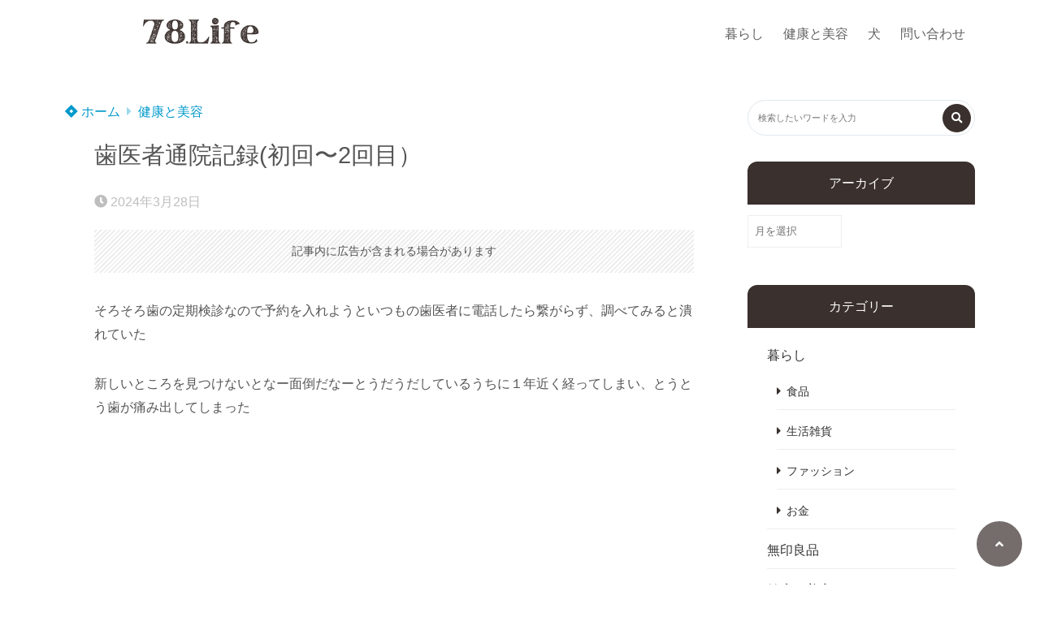

--- FILE ---
content_type: text/html; charset=UTF-8
request_url: https://www.minimarisuke.com/dentist1-2/
body_size: 20920
content:
<!doctype html>
<html lang="ja">
	<head>
		<meta charset="UTF-8">
		<meta http-equiv="X-UA-Compatible" content="IE=edge">
		<meta name="HandheldFriendly" content="True">
		<meta name="MobileOptimized" content="320">
		<meta name="viewport" content="width=device-width, initial-scale=1 ,viewport-fit=cover"/>
		<link rel="pingback" href="https://www.minimarisuke.com/xmlrpc.php">
					<!-- Global site tag (gtag.js) - Google Analytics -->
			<script async src="https://www.googletagmanager.com/gtag/js?id=G-GXDSQTY60Y"></script>
			<script>
				window.dataLayer = window.dataLayer || [];

				function gtag() {
					dataLayer.push(arguments);
				}

				gtag('js', new Date());

				gtag('config', 'G-GXDSQTY60Y');
			</script>
				<meta name="google-site-verification" content="mXe7ZSNr1l80w3EEsw-ko3r52-4S9rR5FNVaA6Dujrw" />		<title>歯医者通院記録(初回〜2回目） &#8211; 78.Life</title>
<meta name='robots' content='max-image-preview:large' />
<link rel='dns-prefetch' href='//use.fontawesome.com' />
<link rel="alternate" type="application/rss+xml" title="78.Life &raquo; フィード" href="https://www.minimarisuke.com/feed/" />
<link rel="alternate" type="application/rss+xml" title="78.Life &raquo; コメントフィード" href="https://www.minimarisuke.com/comments/feed/" />
<link rel="alternate" type="application/rss+xml" title="78.Life &raquo; 歯医者通院記録(初回〜2回目） のコメントのフィード" href="https://www.minimarisuke.com/dentist1-2/feed/" />
<link rel="alternate" title="oEmbed (JSON)" type="application/json+oembed" href="https://www.minimarisuke.com/wp-json/oembed/1.0/embed?url=https%3A%2F%2Fwww.minimarisuke.com%2Fdentist1-2%2F" />
<link rel="alternate" title="oEmbed (XML)" type="text/xml+oembed" href="https://www.minimarisuke.com/wp-json/oembed/1.0/embed?url=https%3A%2F%2Fwww.minimarisuke.com%2Fdentist1-2%2F&#038;format=xml" />
<!-- www.minimarisuke.com is managing ads with Advanced Ads 2.0.16 – https://wpadvancedads.com/ --><script id="minim-ready">
			window.advanced_ads_ready=function(e,a){a=a||"complete";var d=function(e){return"interactive"===a?"loading"!==e:"complete"===e};d(document.readyState)?e():document.addEventListener("readystatechange",(function(a){d(a.target.readyState)&&e()}),{once:"interactive"===a})},window.advanced_ads_ready_queue=window.advanced_ads_ready_queue||[];		</script>
		<style id='wp-img-auto-sizes-contain-inline-css' type='text/css'>
img:is([sizes=auto i],[sizes^="auto," i]){contain-intrinsic-size:3000px 1500px}
/*# sourceURL=wp-img-auto-sizes-contain-inline-css */
</style>
<style id='wp-block-library-inline-css' type='text/css'>
:root{--wp-block-synced-color:#7a00df;--wp-block-synced-color--rgb:122,0,223;--wp-bound-block-color:var(--wp-block-synced-color);--wp-editor-canvas-background:#ddd;--wp-admin-theme-color:#007cba;--wp-admin-theme-color--rgb:0,124,186;--wp-admin-theme-color-darker-10:#006ba1;--wp-admin-theme-color-darker-10--rgb:0,107,160.5;--wp-admin-theme-color-darker-20:#005a87;--wp-admin-theme-color-darker-20--rgb:0,90,135;--wp-admin-border-width-focus:2px}@media (min-resolution:192dpi){:root{--wp-admin-border-width-focus:1.5px}}.wp-element-button{cursor:pointer}:root .has-very-light-gray-background-color{background-color:#eee}:root .has-very-dark-gray-background-color{background-color:#313131}:root .has-very-light-gray-color{color:#eee}:root .has-very-dark-gray-color{color:#313131}:root .has-vivid-green-cyan-to-vivid-cyan-blue-gradient-background{background:linear-gradient(135deg,#00d084,#0693e3)}:root .has-purple-crush-gradient-background{background:linear-gradient(135deg,#34e2e4,#4721fb 50%,#ab1dfe)}:root .has-hazy-dawn-gradient-background{background:linear-gradient(135deg,#faaca8,#dad0ec)}:root .has-subdued-olive-gradient-background{background:linear-gradient(135deg,#fafae1,#67a671)}:root .has-atomic-cream-gradient-background{background:linear-gradient(135deg,#fdd79a,#004a59)}:root .has-nightshade-gradient-background{background:linear-gradient(135deg,#330968,#31cdcf)}:root .has-midnight-gradient-background{background:linear-gradient(135deg,#020381,#2874fc)}:root{--wp--preset--font-size--normal:16px;--wp--preset--font-size--huge:42px}.has-regular-font-size{font-size:1em}.has-larger-font-size{font-size:2.625em}.has-normal-font-size{font-size:var(--wp--preset--font-size--normal)}.has-huge-font-size{font-size:var(--wp--preset--font-size--huge)}.has-text-align-center{text-align:center}.has-text-align-left{text-align:left}.has-text-align-right{text-align:right}.has-fit-text{white-space:nowrap!important}#end-resizable-editor-section{display:none}.aligncenter{clear:both}.items-justified-left{justify-content:flex-start}.items-justified-center{justify-content:center}.items-justified-right{justify-content:flex-end}.items-justified-space-between{justify-content:space-between}.screen-reader-text{border:0;clip-path:inset(50%);height:1px;margin:-1px;overflow:hidden;padding:0;position:absolute;width:1px;word-wrap:normal!important}.screen-reader-text:focus{background-color:#ddd;clip-path:none;color:#444;display:block;font-size:1em;height:auto;left:5px;line-height:normal;padding:15px 23px 14px;text-decoration:none;top:5px;width:auto;z-index:100000}html :where(.has-border-color){border-style:solid}html :where([style*=border-top-color]){border-top-style:solid}html :where([style*=border-right-color]){border-right-style:solid}html :where([style*=border-bottom-color]){border-bottom-style:solid}html :where([style*=border-left-color]){border-left-style:solid}html :where([style*=border-width]){border-style:solid}html :where([style*=border-top-width]){border-top-style:solid}html :where([style*=border-right-width]){border-right-style:solid}html :where([style*=border-bottom-width]){border-bottom-style:solid}html :where([style*=border-left-width]){border-left-style:solid}html :where(img[class*=wp-image-]){height:auto;max-width:100%}:where(figure){margin:0 0 1em}html :where(.is-position-sticky){--wp-admin--admin-bar--position-offset:var(--wp-admin--admin-bar--height,0px)}@media screen and (max-width:600px){html :where(.is-position-sticky){--wp-admin--admin-bar--position-offset:0px}}

/*# sourceURL=wp-block-library-inline-css */
</style><style id='wp-block-heading-inline-css' type='text/css'>
h1:where(.wp-block-heading).has-background,h2:where(.wp-block-heading).has-background,h3:where(.wp-block-heading).has-background,h4:where(.wp-block-heading).has-background,h5:where(.wp-block-heading).has-background,h6:where(.wp-block-heading).has-background{padding:1.25em 2.375em}h1.has-text-align-left[style*=writing-mode]:where([style*=vertical-lr]),h1.has-text-align-right[style*=writing-mode]:where([style*=vertical-rl]),h2.has-text-align-left[style*=writing-mode]:where([style*=vertical-lr]),h2.has-text-align-right[style*=writing-mode]:where([style*=vertical-rl]),h3.has-text-align-left[style*=writing-mode]:where([style*=vertical-lr]),h3.has-text-align-right[style*=writing-mode]:where([style*=vertical-rl]),h4.has-text-align-left[style*=writing-mode]:where([style*=vertical-lr]),h4.has-text-align-right[style*=writing-mode]:where([style*=vertical-rl]),h5.has-text-align-left[style*=writing-mode]:where([style*=vertical-lr]),h5.has-text-align-right[style*=writing-mode]:where([style*=vertical-rl]),h6.has-text-align-left[style*=writing-mode]:where([style*=vertical-lr]),h6.has-text-align-right[style*=writing-mode]:where([style*=vertical-rl]){rotate:180deg}
/*# sourceURL=https://www.minimarisuke.com/wp-includes/blocks/heading/style.min.css */
</style>
<style id='wp-block-paragraph-inline-css' type='text/css'>
.is-small-text{font-size:.875em}.is-regular-text{font-size:1em}.is-large-text{font-size:2.25em}.is-larger-text{font-size:3em}.has-drop-cap:not(:focus):first-letter{float:left;font-size:8.4em;font-style:normal;font-weight:100;line-height:.68;margin:.05em .1em 0 0;text-transform:uppercase}body.rtl .has-drop-cap:not(:focus):first-letter{float:none;margin-left:.1em}p.has-drop-cap.has-background{overflow:hidden}:root :where(p.has-background){padding:1.25em 2.375em}:where(p.has-text-color:not(.has-link-color)) a{color:inherit}p.has-text-align-left[style*="writing-mode:vertical-lr"],p.has-text-align-right[style*="writing-mode:vertical-rl"]{rotate:180deg}
/*# sourceURL=https://www.minimarisuke.com/wp-includes/blocks/paragraph/style.min.css */
</style>
<style id='global-styles-inline-css' type='text/css'>
:root{--wp--preset--aspect-ratio--square: 1;--wp--preset--aspect-ratio--4-3: 4/3;--wp--preset--aspect-ratio--3-4: 3/4;--wp--preset--aspect-ratio--3-2: 3/2;--wp--preset--aspect-ratio--2-3: 2/3;--wp--preset--aspect-ratio--16-9: 16/9;--wp--preset--aspect-ratio--9-16: 9/16;--wp--preset--color--black: #000000;--wp--preset--color--cyan-bluish-gray: #abb8c3;--wp--preset--color--white: #ffffff;--wp--preset--color--pale-pink: #f78da7;--wp--preset--color--vivid-red: #cf2e2e;--wp--preset--color--luminous-vivid-orange: #ff6900;--wp--preset--color--luminous-vivid-amber: #fcb900;--wp--preset--color--light-green-cyan: #7bdcb5;--wp--preset--color--vivid-green-cyan: #00d084;--wp--preset--color--pale-cyan-blue: #8ed1fc;--wp--preset--color--vivid-cyan-blue: #0693e3;--wp--preset--color--vivid-purple: #9b51e0;--wp--preset--color--tsnc-black: #000000;--wp--preset--color--tsnc-white: #ffffff;--wp--preset--color--tsnc-red: #f44f4f;--wp--preset--color--tsnc-body-background-color: #ffffff;--wp--preset--color--tsnc-main-color: #3a302d;--wp--preset--color--tsnc-accent-color: #cc295f;--wp--preset--color--tsnc-text-color: #545454;--wp--preset--color--tsnc-link-color: #0099cc;--wp--preset--gradient--vivid-cyan-blue-to-vivid-purple: linear-gradient(135deg,rgb(6,147,227) 0%,rgb(155,81,224) 100%);--wp--preset--gradient--light-green-cyan-to-vivid-green-cyan: linear-gradient(135deg,rgb(122,220,180) 0%,rgb(0,208,130) 100%);--wp--preset--gradient--luminous-vivid-amber-to-luminous-vivid-orange: linear-gradient(135deg,rgb(252,185,0) 0%,rgb(255,105,0) 100%);--wp--preset--gradient--luminous-vivid-orange-to-vivid-red: linear-gradient(135deg,rgb(255,105,0) 0%,rgb(207,46,46) 100%);--wp--preset--gradient--very-light-gray-to-cyan-bluish-gray: linear-gradient(135deg,rgb(238,238,238) 0%,rgb(169,184,195) 100%);--wp--preset--gradient--cool-to-warm-spectrum: linear-gradient(135deg,rgb(74,234,220) 0%,rgb(151,120,209) 20%,rgb(207,42,186) 40%,rgb(238,44,130) 60%,rgb(251,105,98) 80%,rgb(254,248,76) 100%);--wp--preset--gradient--blush-light-purple: linear-gradient(135deg,rgb(255,206,236) 0%,rgb(152,150,240) 100%);--wp--preset--gradient--blush-bordeaux: linear-gradient(135deg,rgb(254,205,165) 0%,rgb(254,45,45) 50%,rgb(107,0,62) 100%);--wp--preset--gradient--luminous-dusk: linear-gradient(135deg,rgb(255,203,112) 0%,rgb(199,81,192) 50%,rgb(65,88,208) 100%);--wp--preset--gradient--pale-ocean: linear-gradient(135deg,rgb(255,245,203) 0%,rgb(182,227,212) 50%,rgb(51,167,181) 100%);--wp--preset--gradient--electric-grass: linear-gradient(135deg,rgb(202,248,128) 0%,rgb(113,206,126) 100%);--wp--preset--gradient--midnight: linear-gradient(135deg,rgb(2,3,129) 0%,rgb(40,116,252) 100%);--wp--preset--font-size--small: 13px;--wp--preset--font-size--medium: 20px;--wp--preset--font-size--large: 36px;--wp--preset--font-size--x-large: 42px;--wp--preset--spacing--20: 0.44rem;--wp--preset--spacing--30: 0.67rem;--wp--preset--spacing--40: 1rem;--wp--preset--spacing--50: 1.5rem;--wp--preset--spacing--60: 2.25rem;--wp--preset--spacing--70: 3.38rem;--wp--preset--spacing--80: 5.06rem;--wp--preset--shadow--natural: 6px 6px 9px rgba(0, 0, 0, 0.2);--wp--preset--shadow--deep: 12px 12px 50px rgba(0, 0, 0, 0.4);--wp--preset--shadow--sharp: 6px 6px 0px rgba(0, 0, 0, 0.2);--wp--preset--shadow--outlined: 6px 6px 0px -3px rgb(255, 255, 255), 6px 6px rgb(0, 0, 0);--wp--preset--shadow--crisp: 6px 6px 0px rgb(0, 0, 0);}:where(.is-layout-flex){gap: 0.5em;}:where(.is-layout-grid){gap: 0.5em;}body .is-layout-flex{display: flex;}.is-layout-flex{flex-wrap: wrap;align-items: center;}.is-layout-flex > :is(*, div){margin: 0;}body .is-layout-grid{display: grid;}.is-layout-grid > :is(*, div){margin: 0;}:where(.wp-block-columns.is-layout-flex){gap: 2em;}:where(.wp-block-columns.is-layout-grid){gap: 2em;}:where(.wp-block-post-template.is-layout-flex){gap: 1.25em;}:where(.wp-block-post-template.is-layout-grid){gap: 1.25em;}.has-black-color{color: var(--wp--preset--color--black) !important;}.has-cyan-bluish-gray-color{color: var(--wp--preset--color--cyan-bluish-gray) !important;}.has-white-color{color: var(--wp--preset--color--white) !important;}.has-pale-pink-color{color: var(--wp--preset--color--pale-pink) !important;}.has-vivid-red-color{color: var(--wp--preset--color--vivid-red) !important;}.has-luminous-vivid-orange-color{color: var(--wp--preset--color--luminous-vivid-orange) !important;}.has-luminous-vivid-amber-color{color: var(--wp--preset--color--luminous-vivid-amber) !important;}.has-light-green-cyan-color{color: var(--wp--preset--color--light-green-cyan) !important;}.has-vivid-green-cyan-color{color: var(--wp--preset--color--vivid-green-cyan) !important;}.has-pale-cyan-blue-color{color: var(--wp--preset--color--pale-cyan-blue) !important;}.has-vivid-cyan-blue-color{color: var(--wp--preset--color--vivid-cyan-blue) !important;}.has-vivid-purple-color{color: var(--wp--preset--color--vivid-purple) !important;}.has-black-background-color{background-color: var(--wp--preset--color--black) !important;}.has-cyan-bluish-gray-background-color{background-color: var(--wp--preset--color--cyan-bluish-gray) !important;}.has-white-background-color{background-color: var(--wp--preset--color--white) !important;}.has-pale-pink-background-color{background-color: var(--wp--preset--color--pale-pink) !important;}.has-vivid-red-background-color{background-color: var(--wp--preset--color--vivid-red) !important;}.has-luminous-vivid-orange-background-color{background-color: var(--wp--preset--color--luminous-vivid-orange) !important;}.has-luminous-vivid-amber-background-color{background-color: var(--wp--preset--color--luminous-vivid-amber) !important;}.has-light-green-cyan-background-color{background-color: var(--wp--preset--color--light-green-cyan) !important;}.has-vivid-green-cyan-background-color{background-color: var(--wp--preset--color--vivid-green-cyan) !important;}.has-pale-cyan-blue-background-color{background-color: var(--wp--preset--color--pale-cyan-blue) !important;}.has-vivid-cyan-blue-background-color{background-color: var(--wp--preset--color--vivid-cyan-blue) !important;}.has-vivid-purple-background-color{background-color: var(--wp--preset--color--vivid-purple) !important;}.has-black-border-color{border-color: var(--wp--preset--color--black) !important;}.has-cyan-bluish-gray-border-color{border-color: var(--wp--preset--color--cyan-bluish-gray) !important;}.has-white-border-color{border-color: var(--wp--preset--color--white) !important;}.has-pale-pink-border-color{border-color: var(--wp--preset--color--pale-pink) !important;}.has-vivid-red-border-color{border-color: var(--wp--preset--color--vivid-red) !important;}.has-luminous-vivid-orange-border-color{border-color: var(--wp--preset--color--luminous-vivid-orange) !important;}.has-luminous-vivid-amber-border-color{border-color: var(--wp--preset--color--luminous-vivid-amber) !important;}.has-light-green-cyan-border-color{border-color: var(--wp--preset--color--light-green-cyan) !important;}.has-vivid-green-cyan-border-color{border-color: var(--wp--preset--color--vivid-green-cyan) !important;}.has-pale-cyan-blue-border-color{border-color: var(--wp--preset--color--pale-cyan-blue) !important;}.has-vivid-cyan-blue-border-color{border-color: var(--wp--preset--color--vivid-cyan-blue) !important;}.has-vivid-purple-border-color{border-color: var(--wp--preset--color--vivid-purple) !important;}.has-vivid-cyan-blue-to-vivid-purple-gradient-background{background: var(--wp--preset--gradient--vivid-cyan-blue-to-vivid-purple) !important;}.has-light-green-cyan-to-vivid-green-cyan-gradient-background{background: var(--wp--preset--gradient--light-green-cyan-to-vivid-green-cyan) !important;}.has-luminous-vivid-amber-to-luminous-vivid-orange-gradient-background{background: var(--wp--preset--gradient--luminous-vivid-amber-to-luminous-vivid-orange) !important;}.has-luminous-vivid-orange-to-vivid-red-gradient-background{background: var(--wp--preset--gradient--luminous-vivid-orange-to-vivid-red) !important;}.has-very-light-gray-to-cyan-bluish-gray-gradient-background{background: var(--wp--preset--gradient--very-light-gray-to-cyan-bluish-gray) !important;}.has-cool-to-warm-spectrum-gradient-background{background: var(--wp--preset--gradient--cool-to-warm-spectrum) !important;}.has-blush-light-purple-gradient-background{background: var(--wp--preset--gradient--blush-light-purple) !important;}.has-blush-bordeaux-gradient-background{background: var(--wp--preset--gradient--blush-bordeaux) !important;}.has-luminous-dusk-gradient-background{background: var(--wp--preset--gradient--luminous-dusk) !important;}.has-pale-ocean-gradient-background{background: var(--wp--preset--gradient--pale-ocean) !important;}.has-electric-grass-gradient-background{background: var(--wp--preset--gradient--electric-grass) !important;}.has-midnight-gradient-background{background: var(--wp--preset--gradient--midnight) !important;}.has-small-font-size{font-size: var(--wp--preset--font-size--small) !important;}.has-medium-font-size{font-size: var(--wp--preset--font-size--medium) !important;}.has-large-font-size{font-size: var(--wp--preset--font-size--large) !important;}.has-x-large-font-size{font-size: var(--wp--preset--font-size--x-large) !important;}
/*# sourceURL=global-styles-inline-css */
</style>

<style id='classic-theme-styles-inline-css' type='text/css'>
/*! This file is auto-generated */
.wp-block-button__link{color:#fff;background-color:#32373c;border-radius:9999px;box-shadow:none;text-decoration:none;padding:calc(.667em + 2px) calc(1.333em + 2px);font-size:1.125em}.wp-block-file__button{background:#32373c;color:#fff;text-decoration:none}
/*# sourceURL=/wp-includes/css/classic-themes.min.css */
</style>
<link rel='stylesheet' id='contact-form-7-css' href='https://www.minimarisuke.com/wp-content/plugins/contact-form-7/includes/css/styles.css?fver=20251201072939' type='text/css' media='all' />
<link rel='stylesheet' id='tsnc_main-style-css' href='https://www.minimarisuke.com/wp-content/themes/thesonic/js/dist/style/style.css?fver=20251014061044' type='text/css' media='all' />
<link rel='stylesheet' id='tsnc_child-style-css' href='https://www.minimarisuke.com/wp-content/themes/the-sonic-child/style.css?fver=20240526085947' type='text/css' media='all' />
<link rel='stylesheet' id='tsnc_scroll_hint_style-css' href='https://www.minimarisuke.com/wp-content/themes/thesonic/library/scroll-hint/css/scroll-hint.css?fver=20251014061044' type='text/css' media='all' />
<link rel='stylesheet' id='tsnc_fontawesome-all-style-css' href='https://use.fontawesome.com/releases/v5.15.4/css/all.css?ver=6.9' type='text/css' media='all' />
<script type="text/javascript" src="https://www.minimarisuke.com/wp-includes/js/jquery/jquery.min.js?fver=20231112054355" id="jquery-core-js"></script>
<script type="text/javascript" src="https://www.minimarisuke.com/wp-includes/js/jquery/jquery-migrate.min.js?fver=20230817072342" id="jquery-migrate-js"></script>
<script type="text/javascript" src="https://www.minimarisuke.com/wp-content/plugins/yyi-rinker/js/event-tracking.js?v=1.11.1" id="yyi_rinker_event_tracking_script-js"></script>
<script type="text/javascript" id="tsnc_front_js-js-extra">
/* <![CDATA[ */
var tsnc_pv_ajax = {"endpoint":"https://www.minimarisuke.com/wp-admin/admin-ajax.php","action":"tsnc_pv_count","nonce":"5a7c3eb707"};
var tsnc_info = {"site_url":"https://www.minimarisuke.com","realtime_search_endpoint":"https://www.minimarisuke.com/wp-json/tsnc/v2","is_realtime_search":""};
//# sourceURL=tsnc_front_js-js-extra
/* ]]> */
</script>
<script src="https://www.minimarisuke.com/wp-content/themes/thesonic/js/dist/front.min.js?fver=20251014061044" defer></script><script src="https://www.minimarisuke.com/wp-content/themes/thesonic/js/lib/lazysizes.min.js?fver=20251014061044" defer></script><link rel="https://api.w.org/" href="https://www.minimarisuke.com/wp-json/" /><link rel="alternate" title="JSON" type="application/json" href="https://www.minimarisuke.com/wp-json/wp/v2/posts/9237" /><link rel="EditURI" type="application/rsd+xml" title="RSD" href="https://www.minimarisuke.com/xmlrpc.php?rsd" />
<link rel="canonical" href="https://www.minimarisuke.com/dentist1-2/" />
<link rel='shortlink' href='https://www.minimarisuke.com/?p=9237' />
<meta name="description" content="そろそろ歯の定期検診なので予約を入れようといつもの歯医者に電話したら繋がらず、調べてみると潰れていた 新しいところを見つけないとなー面倒だなーとうだうだしているうちに１年近く経ってしまい、とうとう歯が痛み出してしまった  [&hellip;]" />		<meta property="og:url" content="https://www.minimarisuke.com/dentist1-2/" />
		<meta property="og:title" content="歯医者通院記録(初回〜2回目）" />
		<meta property="og:description" content="そろそろ歯の定期検診なので予約を入れようといつもの歯医者に電話したら繋がらず、調べてみると潰れていた 新しいところを見つけないとなー面倒だなーとうだうだしているうちに１年近く経ってしまい、とうとう歯が痛み出してしまった  [&hellip;]" />
		<meta property="og:image" content="https://www.minimarisuke.com/wp-content/uploads/2024/03/toothbrush.jpg.jpg" />
		<meta property="og:type" content="article" />
		<meta name="note:card" content="https://www.minimarisuke.com/wp-content/uploads/2024/03/toothbrush.jpg.jpg">
		<meta name="twitter:card" content="summary_large_image" />
		<meta name="twitter:site" content="https://www.minimarisuke.com/dentist1-2/" />
		<meta name="twitter:player" content="" />
		<meta property="fb:app_id" content="" />
		<script type="text/javascript" language="javascript">
    var vc_pid = "885885465";
</script><script type="text/javascript" src="//aml.valuecommerce.com/vcdal.js" async></script><style>.yyi-rinker-img-s .yyi-rinker-image {width: 56px;min-width: 56px;margin:auto;}.yyi-rinker-img-m .yyi-rinker-image {width: 175px;min-width: 175px;margin:auto;}.yyi-rinker-img-l .yyi-rinker-image {width: 200px;min-width: 200px;margin:auto;}.yyi-rinker-img-s .yyi-rinker-image img.yyi-rinker-main-img {width: auto;max-height: 56px;}.yyi-rinker-img-m .yyi-rinker-image img.yyi-rinker-main-img {width: auto;max-height: 170px;}.yyi-rinker-img-l .yyi-rinker-image img.yyi-rinker-main-img {width: auto;max-height: 200px;}div.yyi-rinker-contents div.yyi-rinker-box ul.yyi-rinker-links li {    list-style: none;}div.yyi-rinker-contents ul.yyi-rinker-links {border: none;}div.yyi-rinker-contents ul.yyi-rinker-links li a {text-decoration: none;}div.yyi-rinker-contents {    margin: 2em 0;}div.yyi-rinker-contents div.yyi-rinker-box {    display: flex;    padding: 26px 26px 0;    border: 3px solid #f5f5f5;    box-sizing: border-box;}@media (min-width: 768px) {    div.yyi-rinker-contents div.yyi-rinker-box {        padding: 26px 26px 0;    }}@media (max-width: 767px) {    div.yyi-rinker-contents div.yyi-rinker-box {        flex-direction: column;        padding: 26px 14px 0;    }}div.yyi-rinker-box div.yyi-rinker-image {    display: flex;    flex: none;    justify-content: center;}div.yyi-rinker-box div.yyi-rinker-image a {    display: inline-block;    height: fit-content;    margin-bottom: 26px;}div.yyi-rinker-image img.yyi-rinker-main-img {    display: block;    max-width: 100%;    height: auto;}div.yyi-rinker-img-s img.yyi-rinker-main-img {    width: 56px;}div.yyi-rinker-img-m img.yyi-rinker-main-img {    width: 120px;}div.yyi-rinker-img-l img.yyi-rinker-main-img {    width: 200px;}div.yyi-rinker-box div.yyi-rinker-info {    display: flex;    width: 100%;    flex-direction: column;}@media (min-width: 768px) {    div.yyi-rinker-box div.yyi-rinker-info {        padding-left: 26px;    }}@media (max-width: 767px) {    div.yyi-rinker-box div.yyi-rinker-info {        text-align: center;    }}div.yyi-rinker-info div.yyi-rinker-title a {    color: #333;    font-weight: 600;    font-size: 18px;    text-decoration: none;}div.yyi-rinker-info div.yyi-rinker-detail {    display: flex;    flex-direction: column;    padding: 8px 0 12px;}div.yyi-rinker-detail div:not(:last-child) {    padding-bottom: 8px;}div.yyi-rinker-detail div.credit-box {    font-size: 12px;}div.yyi-rinker-detail div.credit-box a {    text-decoration: underline;}div.yyi-rinker-detail div.brand,div.yyi-rinker-detail div.price-box {    font-size: 14px;}@media (max-width: 767px) {    div.price-box span.price {        display: block;    }}div.yyi-rinker-info div.free-text {    order: 2;    padding-top: 8px;    font-size: 16px;}div.yyi-rinker-info ul.yyi-rinker-links {    display: flex;    flex-wrap: wrap;    margin: 0 0 14px;    padding: 0;    list-style-type: none;}div.yyi-rinker-info ul.yyi-rinker-links li {    display: inherit;    flex-direction: column;    align-self: flex-end;    text-align: center;}@media (min-width: 768px) {    div.yyi-rinker-info ul.yyi-rinker-links li:not(:last-child){        margin-right: 8px;    }    div.yyi-rinker-info ul.yyi-rinker-links li {        margin-bottom: 12px;    }}@media (max-width: 767px) {    div.yyi-rinker-info ul.yyi-rinker-links li {        width: 100%;        margin-bottom: 10px;    }}ul.yyi-rinker-links li.amazonkindlelink a {    background-color: #37475a;}ul.yyi-rinker-links li.amazonlink a {    background-color: #f9bf51;}ul.yyi-rinker-links li.rakutenlink a {    background-color: #d53a3a;}ul.yyi-rinker-links li.yahoolink a {    background-color: #76c2f3;}ul.yyi-rinker-links li.mercarilink a {    background-color: #ff0211;}ul.yyi-rinker-links li.freelink1 a {    background-color: #5db49f;}ul.yyi-rinker-links li.freelink2 a {    background-color: #7e77c1;}ul.yyi-rinker-links li.freelink3 a {    background-color: #3974be;}ul.yyi-rinker-links li.freelink4 a {    background-color: #333;}ul.yyi-rinker-links a.yyi-rinker-link {    display: flex;    position: relative;    width: 100%;    min-height: 38px;    overflow-x: hidden;    flex-wrap: wrap-reverse;    justify-content: center;    align-items: center;    border-radius: 2px;    box-shadow: 0 1px 6px 0 rgba(0,0,0,0.12);    color: #fff;    font-weight: 600;    font-size: 14px;    white-space: nowrap;    transition: 0.3s ease-out;    box-sizing: border-box;}ul.yyi-rinker-links a.yyi-rinker-link:after {    position: absolute;    top: calc(50% - 3px);    right: 12px;    width: 6px;    height: 6px;    border-top: 2px solid;    border-right: 2px solid;    content: "";    transform: rotate(45deg);    box-sizing: border-box;}ul.yyi-rinker-links a.yyi-rinker-link:hover {    box-shadow: 0 4px 6px 2px rgba(0,0,0,0.12);    transform: translateY(-2px);}@media (min-width: 768px) {    ul.yyi-rinker-links a.yyi-rinker-link {        padding: 6px 24px;    }}@media (max-width: 767px) {    ul.yyi-rinker-links a.yyi-rinker-link {        padding: 10px 24px;    }}</style><style>
.yyi-rinker-images {
    display: flex;
    justify-content: center;
    align-items: center;
    position: relative;

}
div.yyi-rinker-image img.yyi-rinker-main-img.hidden {
    display: none;
}

.yyi-rinker-images-arrow {
    cursor: pointer;
    position: absolute;
    top: 50%;
    display: block;
    margin-top: -11px;
    opacity: 0.6;
    width: 22px;
}

.yyi-rinker-images-arrow-left{
    left: -10px;
}
.yyi-rinker-images-arrow-right{
    right: -10px;
}

.yyi-rinker-images-arrow-left.hidden {
    display: none;
}

.yyi-rinker-images-arrow-right.hidden {
    display: none;
}
div.yyi-rinker-contents.yyi-rinker-design-tate  div.yyi-rinker-box{
    flex-direction: column;
}

div.yyi-rinker-contents.yyi-rinker-design-slim div.yyi-rinker-box .yyi-rinker-links {
    flex-direction: column;
}

div.yyi-rinker-contents.yyi-rinker-design-slim div.yyi-rinker-info {
    width: 100%;
}

div.yyi-rinker-contents.yyi-rinker-design-slim .yyi-rinker-title {
    text-align: center;
}

div.yyi-rinker-contents.yyi-rinker-design-slim .yyi-rinker-links {
    text-align: center;
}
div.yyi-rinker-contents.yyi-rinker-design-slim .yyi-rinker-image {
    margin: auto;
}

div.yyi-rinker-contents.yyi-rinker-design-slim div.yyi-rinker-info ul.yyi-rinker-links li {
	align-self: stretch;
}
div.yyi-rinker-contents.yyi-rinker-design-slim div.yyi-rinker-box div.yyi-rinker-info {
	padding: 0;
}
div.yyi-rinker-contents.yyi-rinker-design-slim div.yyi-rinker-box {
	flex-direction: column;
	padding: 14px 5px 0;
}

.yyi-rinker-design-slim div.yyi-rinker-box div.yyi-rinker-info {
	text-align: center;
}

.yyi-rinker-design-slim div.price-box span.price {
	display: block;
}

div.yyi-rinker-contents.yyi-rinker-design-slim div.yyi-rinker-info div.yyi-rinker-title a{
	font-size:16px;
}

div.yyi-rinker-contents.yyi-rinker-design-slim ul.yyi-rinker-links li.amazonkindlelink:before,  div.yyi-rinker-contents.yyi-rinker-design-slim ul.yyi-rinker-links li.amazonlink:before,  div.yyi-rinker-contents.yyi-rinker-design-slim ul.yyi-rinker-links li.rakutenlink:before, div.yyi-rinker-contents.yyi-rinker-design-slim ul.yyi-rinker-links li.yahoolink:before, div.yyi-rinker-contents.yyi-rinker-design-slim ul.yyi-rinker-links li.mercarilink:before {
	font-size:12px;
}

div.yyi-rinker-contents.yyi-rinker-design-slim ul.yyi-rinker-links li a {
	font-size: 13px;
}
.entry-content ul.yyi-rinker-links li {
	padding: 0;
}

div.yyi-rinker-contents .yyi-rinker-attention.attention_desing_right_ribbon {
    width: 89px;
    height: 91px;
    position: absolute;
    top: -1px;
    right: -1px;
    left: auto;
    overflow: hidden;
}

div.yyi-rinker-contents .yyi-rinker-attention.attention_desing_right_ribbon span {
    display: inline-block;
    width: 146px;
    position: absolute;
    padding: 4px 0;
    left: -13px;
    top: 12px;
    text-align: center;
    font-size: 12px;
    line-height: 24px;
    -webkit-transform: rotate(45deg);
    transform: rotate(45deg);
    box-shadow: 0 1px 3px rgba(0, 0, 0, 0.2);
}

div.yyi-rinker-contents .yyi-rinker-attention.attention_desing_right_ribbon {
    background: none;
}
.yyi-rinker-attention.attention_desing_right_ribbon .yyi-rinker-attention-after,
.yyi-rinker-attention.attention_desing_right_ribbon .yyi-rinker-attention-before{
display:none;
}
div.yyi-rinker-use-right_ribbon div.yyi-rinker-title {
    margin-right: 2rem;
}

ul.yyi-rinker-links li.mercarilink a {
    background-color: #ff0211;
}
.yyi-rinker-design-slim div.yyi-rinker-info ul.yyi-rinker-links li {
	width: 100%;
	margin-bottom: 10px;
}
 .yyi-rinker-design-slim ul.yyi-rinker-links a.yyi-rinker-link {
	padding: 10px 24px;
}

/** ver1.9.2 以降追加 **/
.yyi-rinker-contents .yyi-rinker-info {
    padding-left: 10px;
}
.yyi-rinker-img-s .yyi-rinker-image .yyi-rinker-images img{
    max-height: 75px;
}
.yyi-rinker-img-m .yyi-rinker-image .yyi-rinker-images img{
    max-height: 175px;
}
.yyi-rinker-img-l .yyi-rinker-image .yyi-rinker-images img{
    max-height: 200px;
}
div.yyi-rinker-contents div.yyi-rinker-image {
    flex-direction: column;
    align-items: center;
}
div.yyi-rinker-contents ul.yyi-rinker-thumbnails {
    display: flex;
    flex-direction: row;
    flex-wrap : wrap;
    list-style: none;
    border:none;
    padding: 0;
    margin: 5px 0;
}
div.yyi-rinker-contents ul.yyi-rinker-thumbnails li{
    cursor: pointer;
    height: 32px;
    text-align: center;
    vertical-align: middle;
    width: 32px;
    border:none;
    padding: 0;
    margin: 0;
    box-sizing: content-box;
}
div.yyi-rinker-contents ul.yyi-rinker-thumbnails li img {
    vertical-align: middle;
}

div.yyi-rinker-contents ul.yyi-rinker-thumbnails li {
    border: 1px solid #fff;
}
div.yyi-rinker-contents ul.yyi-rinker-thumbnails li.thumb-active {
    border: 1px solid #eee;
}

/* ここから　mini */
div.yyi-rinker-contents.yyi-rinker-design-mini {
    border: none;
    box-shadow: none;
    background-color: transparent;
}

/* ボタン非表示 */
.yyi-rinker-design-mini div.yyi-rinker-info ul.yyi-rinker-links,
.yyi-rinker-design-mini div.yyi-rinker-info .brand,
.yyi-rinker-design-mini div.yyi-rinker-info .price-box {
    display: none;
}

div.yyi-rinker-contents.yyi-rinker-design-mini .credit-box{
    text-align: right;
}

div.yyi-rinker-contents.yyi-rinker-design-mini div.yyi-rinker-info {
    width:100%;
}
.yyi-rinker-design-mini div.yyi-rinker-info div.yyi-rinker-title {
    line-height: 1.2;
    min-height: 2.4em;
    margin-bottom: 0;
}
.yyi-rinker-design-mini div.yyi-rinker-info div.yyi-rinker-title a {
    font-size: 12px;
    text-decoration: none;
    text-decoration: underline;
}
div.yyi-rinker-contents.yyi-rinker-design-mini {
    position: relative;
    max-width: 100%;
    border: none;
    border-radius: 12px;
    box-shadow: 0 1px 6px rgb(0 0 0 / 12%);
    background-color: #fff;
}

div.yyi-rinker-contents.yyi-rinker-design-mini div.yyi-rinker-box {
    border: none;
}

.yyi-rinker-design-mini div.yyi-rinker-image {
    width: 60px;
    min-width: 60px;

}
div.yyi-rinker-design-mini div.yyi-rinker-image img.yyi-rinker-main-img{
    max-height: 3.6em;
}
.yyi-rinker-design-mini div.yyi-rinker-detail div.credit-box {
    font-size: 10px;
}
.yyi-rinker-design-mini div.yyi-rinker-detail div.brand,
.yyi-rinker-design-mini div.yyi-rinker-detail div.price-box {
    font-size: 10px;
}
.yyi-rinker-design-mini div.yyi-rinker-info div.yyi-rinker-detail {
    padding: 0;
}
.yyi-rinker-design-mini div.yyi-rinker-detail div:not(:last-child) {
    padding-bottom: 0;
}
.yyi-rinker-design-mini div.yyi-rinker-box div.yyi-rinker-image a {
    margin-bottom: 16px;
}
@media (min-width: 768px){
    div.yyi-rinker-contents.yyi-rinker-design-mini div.yyi-rinker-box {
        padding: 12px;
    }
    .yyi-rinker-design-mini div.yyi-rinker-box div.yyi-rinker-info {
        justify-content: center;
        padding-left: 24px;
    }
}
@media (max-width: 767px){
    div.yyi-rinker-contents.yyi-rinker-design-mini {
        max-width:100%;
    }
    div.yyi-rinker-contents.yyi-rinker-design-mini div.yyi-rinker-box {
        flex-direction: row;
        padding: 12px;
    }
    .yyi-rinker-design-mini div.yyi-rinker-box div.yyi-rinker-info {
        justify-content: center;
        margin-bottom: 16px;
        padding-left: 16px;
        text-align: left;
    }
}
/* 1.9.5以降 */
div.yyi-rinker-contents {
    position: relative;
    overflow: visible;
}
div.yyi-rinker-contents .yyi-rinker-attention {
    display: inline;
    line-height: 30px;
    position: absolute;
    top: -10px;
    left: -9px;
    min-width: 60px;
    padding: 0;
    height: 30px;
    text-align: center;
    font-weight: 600;
    color: #ffffff;
    background: #fea724;
    z-index: 10;
}

div.yyi-rinker-contents .yyi-rinker-attention span{
    padding: 0 15px;
}

.yyi-rinker-attention-before, .yyi-rinker-attention-after {
	display: inline;
    position: absolute;
    content: '';
}

.yyi-rinker-attention-before {
    bottom: -8px;
    left: 0.1px;
    width: 0;
    height: 0;
    border-top: 9px solid;
    border-top-color: inherit;
    border-left: 9px solid transparent;
    z-index: 1;
}

.yyi-rinker-attention-after {
    top: 0;
    right: -14.5px;
    width: 0;
    height: 0;
    border-top: 15px solid transparent;
    border-bottom: 15px solid transparent;
    border-left: 15px solid;
    border-left-color: inherit;
}

div.yyi-rinker-contents .yyi-rinker-attention.attention_desing_circle{
    display: flex;
    position: absolute;
 	top: -20px;
    left: -20px;
    width: 60px;
    height: 60px;
    min-width: auto;
    min-height: auto;
    justify-content: center;
    align-items: center;
    border-radius: 50%;
    color: #fff;
    background: #fea724;
    font-weight: 600;
    font-size: 17px;
}

div.yyi-rinker-contents.yyi-rinker-design-mini .yyi-rinker-attention.attention_desing_circle{
    top: -18px;
    left: -18px;
    width: 36px;
    height: 36px;
    font-size: 12px;
}


div.yyi-rinker-contents .yyi-rinker-attention.attention_desing_circle{
}

div.yyi-rinker-contents .yyi-rinker-attention.attention_desing_circle span {
	padding: 0;
}

div.yyi-rinker-contents .yyi-rinker-attention.attention_desing_circle .yyi-rinker-attention-after,
div.yyi-rinker-contents .yyi-rinker-attention.attention_desing_circle .yyi-rinker-attention-before{
	display: none;
}

</style><meta name="thumbnail" content="https://www.minimarisuke.com/wp-content/uploads/2024/03/toothbrush.jpg-150x150.jpg" /><script type="application/ld+json">[{"@context":"https:\/\/schema.org","@type":"BreadcrumbList","itemListElement":[{"@type":"ListItem","name":"78.Life","item":"https:\/\/www.minimarisuke.com","position":1},{"@type":"ListItem","name":"\u5065\u5eb7\u3068\u7f8e\u5bb9","item":"https:\/\/www.minimarisuke.com\/category\/health-beauty\/","position":2},{"@type":"ListItem","name":"\u6b6f\u533b\u8005\u901a\u9662\u8a18\u9332(\u521d\u56de\u301c2\u56de\u76ee\uff09","item":"https:\/\/www.minimarisuke.com\/dentist1-2\/","position":3}]},{"@context":"https:\/\/schema.org","@type":"Article","mainEntityOfPage":{"@type":"WebPage","@id":"https:\/\/www.minimarisuke.com\/dentist1-2\/"},"headline":"\u6b6f\u533b\u8005\u901a\u9662\u8a18\u9332(\u521d\u56de\u301c2\u56de\u76ee\uff09","image":["https:\/\/www.minimarisuke.com\/wp-content\/uploads\/2024\/03\/toothbrush.jpg.jpg"],"datePublished":"2024-03-28T11:39:11+09:00","dateModified":"2024-06-19T12:01:38+09:00","author":{"@type":"Person","name":"78.Life","url":"https:\/\/www.minimarisuke.com"},"publisher":{"@type":"Organization","name":"78.Life","logo":{"@type":"ImageObject","url":"https:\/\/www.minimarisuke.com\/wp-content\/uploads\/2024\/05\/78.Liife_.png"}},"description":"\u305d\u308d\u305d\u308d\u6b6f\u306e\u5b9a\u671f\u691c\u8a3a\u306a\u306e\u3067\u4e88\u7d04\u3092\u5165\u308c\u3088\u3046\u3068\u3044\u3064\u3082\u306e\u6b6f\u533b\u8005\u306b\u96fb\u8a71\u3057\u305f\u3089\u7e4b\u304c\u3089\u305a\u3001\u8abf\u3079\u3066\u307f\u308b\u3068\u6f70\u308c\u3066\u3044\u305f \u65b0\u3057\u3044\u3068\u3053\u308d\u3092\u898b\u3064\u3051\u306a\u3044\u3068\u306a\u30fc\u9762\u5012\u3060\u306a\u30fc\u3068\u3046\u3060\u3046\u3060\u3057\u3066\u3044\u308b\u3046\u3061\u306b\uff11\u5e74\u8fd1\u304f\u7d4c\u3063\u3066\u3057\u307e\u3044\u3001\u3068\u3046\u3068\u3046\u6b6f\u304c\u75db\u307f\u51fa\u3057\u3066\u3057\u307e\u3063\u305f  [&hellip;]"}]</script><style>body {background-image: none;background-color: #ffffff;color: #545454;}a { color: #0099cc;}.is-style-link-mark5:after{color: #0099cc;}.main-c, .list-main-c li:before {color: #3a302d;}#header {background-color: #3a302d;}.hotword label {color: #3a302d;}.hotword label:after {background: #3a302d;}.main-h2 { border-color: #3a302d;color: #3a302d;}.kiji-cat{ background: #3a302d;}.mein-btn-link { background: #3a302d;}.widget-title-in { background: #3a302d;}.rank-num { background: #3a302d;}.pf-name { color: #3a302d;}.pf-share>p { color: #3a302d;}.share-btn { color: #3a302d;}.widget-ul li .kiji-num { background: #3a302d;}.widget-tag a { background: #3a302d;}.footer-title{border-bottom-color: #3a302d;border-bottom-color: #3a302d;}.footer-column ul { color: #3a302d;}.footer-in-under{background: #3a302d;}.entry-cta { background: #3a302d;}.prevnext-title { background: #3a302d;}body.sns-box-style5 a.snsbtn {background-color: #3a302d;}.nav-style-def .sub-menu{ border-color: #3a302d;}.nav-style-def .sub-menu a:before{ color: #3a302d;}.pf-custom-btn {background: #3a302d;}.writer-mark1 .writer-in:before{background: #3a302d;}.writer-mark2 .writer-in {border-top: 1px solid #3a302d;border-bottom: 1px solid #3a302d;}.writer-mark2 .writer-in:before {background: #3a302d;}.heading-h2-mark2 h2,.heading-h3-mark2 h3,.heading-h4-mark2 h4 {border-color: #3a302d;}.heading-h2-mark3 h2,.heading-h3-mark3 h3,.heading-h4-mark3 h4{border-color :#3a302d;}.heading-h2-mark4 h2,.heading-h3-mark4 h3,.heading-h4-mark4 h4 { border-color :#3a302d;}.heading-h2-mark5 h2:before,.heading-h3-mark5 h3:before,.heading-h4-mark5 h4:before {border-color: #3a302d;}.heading-h2-mark6 h2:before,.heading-h3-mark6 h3:before,.heading-h4-mark6 h4:before {background: #3a302d;}ul.is-style-list-simple-main li:before {background: #3a302d;}ol.is-style-list-simple-main li:before {background: #3a302d;}.is-style-table-simple table, .is-style-table-simple th, .is-style-table-simple td {border-color: #3a302d;}.is-style-table-pop th {background: #3a302d;}.is-style-table-pop table, .is-style-table-pop th, .is-style-table-pop td {border-color: #3a302d;}.is-style-titlebox-mark1 .ob-title {color: #3a302d;}.is-style-titlebox-mark2 .ob-title:before { background: #3a302d;}.is-style-titlebox-mark3 .ob-title {background: #3a302d;border-top-color: #3a302d;}.is-style-titlebox-mark3 .ob-title:after { border-color: #3a302d transparent transparent transparent;}.is-style-titlebox-mark4 {border: 2px solid #3a302d;}.is-style-titlebox-mark4 .ob-title {background: #3a302d;}.is-style-titlebox-mark5 {padding: 0;border: 2px solid #3a302d;position: relative;}.is-style-titlebox-mark5 .ob-title {color: #3a302d;}.is-style-titlebox-mark6 {border: 2px solid #3a302d;}.is-style-titlebox-mark6 .ob-title {color: #3a302d;border-color: #3a302d;}.is-style-titlebox-mark6 .ob-title:after {border-color: transparent #3a302d transparent transparent;}.process-label {background: #3a302d;}.exlink-label, .inlink-label {background: #3a302d;}.mkj {border-color: #3a302d;}.mkj-title {border-bottom-color: #3a302d;color: #3a302d;}.entry-content .mkj-content {border-color: #3a302d;}.mkj-content:after {color: #3a302d;}.mkj-style1 .mkj-title {background: #3a302d;}.mkj-style1 li:before {background: #3a302d;}.mkj-style3 {background: #3a302d;border-color: #3a302d;}.main-title-bg-image {border-color: #3a302d;}.child-category a {background: #3a302d;}.custom_search_toggle span:before {color: #3a302d;}.side-title-mark1 .widget-title {background: #3a302d;}.side-title-mark2 .widget-title {background: #3a302d;}.process-label {background: #3a302d;}.widget ul ul li:before {color: #3a302d;}.widget ul li .kiji-num {background: #3a302d;}.side-title-mark6 .widget-title:before {background: #3a302d;}.side-title-mark7 .widget-title:before {background: #3a302d;}.side-title-mark7 .widget-title:after {background: #3a302d;}.side-title-mark6 .widget-title {border-bottom : 2px solid #3a302d;}.heading-h2-mark1 h2,.heading-h3-mark1 h3,.heading-h4-mark1 h4 {background: #3a302d;}.heading-h2-mark5 h2:before,.heading-h3-mark5 h3:before,.heading-h4-mark5 h4:before {border-color: #3a302d;}.widget-rank .rank-kiji-img:before {background: #3a302d;}.side-writer-mark3 .pf-share>p {color: #3a302d;}.side-search-mark1 .search-submit {background: #3a302d;}.side-search-mark2 .search-submit {color: #3a302d;border-color: #3a302d;}.side-search-mark3 .search-submit {background: #3a302d;}.side-search-mark2 .custom_search_wrapper .search-submit {background: #3a302d;}.footer-title {color: #3a302d;border-color: #3a302d;}.footer-in-under {background: #3a302d;}.mobile-footer-menu-item a {color: #3a302d;}.gotop {background-color: #3a302d;}.comment-reply-title:before {color: #3a302d;}.comment-form-comment {border-color: #3a302d;}.comment-respond .comment-form-comment label {background: #3a302d;}.form-submit .submit {background: #3a302d;}.main-title {border-color: #3a302d;color: #3a302d;}.main-tab-two {border-color: #3a302d;color: #3a302d;}.writer-mark3 .writer-in:before {background: #3a302d;}.writer-mark4 .writer-in:before {background: #3a302d;}.side-writer-mark3 .pf-share>p {color: #3a302d;}.count { border-color: #3a302d;}.count-top p {background: #3a302d;}.is-style-titlebox-mark2 .ob-title { color: #3a302d;}.kiji-list-tab-mark4 .cat-tab-text.active_tab:before {background: #3a302d;}.label-main { background: #3a302d;}.ranking-title {background: #3a302d;}.is-style-titlebox-mark2 .ob-title-before {background-color: #3a302d;}.pf-share-title{color: #3a302d;}.mkj-list-nonum > li:before { background: #3a302d;}.post-page-numbers.current { background-color: #3a302d;}.is-style-accordion-mark1 .tsnc-accordion-title {background-color: #3a302d;}.label-circle { background:#3a302d;}.sub-c {color: #f99292;}.sub-bgc {background-color: #f99292;}.sub-bdc {border-color: #f99292;}.header-info a { background-color: #f99292;}.top-second .mein-btn-link {background: #f99292;}.widget-ul li a:hover {color: #f99292;}.breadcrumb {color: #f99292;}.entry-prevnext-2 .prev-kiji,.entry-prevnext-2 .next-kiji{height: auto;}nav.pagination span.page-numbers{background: #3a302d;}.header-info a{color: #ffffff;}.tagcloud a{background: #3a302d;}.widget-title:before {background: #3a302d;}.page-numbers a{color: #3a302d;}.ranking-heading-icon { background: #3a302d; }.is-style-titlebox-mark7 {border-color: #3a302d; }.is-style-titlebox-mark7 .ob-title { background: #3a302d;}.is-style-titlebox-mark7 .ob-title-after { color: #3a302d;}.entry-404-eyeimg { background: #3a302d; }a.main-tab-btn { background: #3a302d;}.ac-c, .list-ac-c li:before {color: #cc295f;}.ac-bgc, .list-ac-bgc li:before {background-color: #cc295f;}.ac-bdc {border-color: #cc295f;}.kiji-new { background: #cc295f;}.hotiword-textlink-new a:before {background: #cc295f;}.hotiword-textlink-2:before {background: #cc295f;}.hotiword-textlink-hoticon a:before {background: #cc295f;}.kiji-new {background: #cc295f;}ul.is-style-list-simple-ac li:before {background: #cc295f;}ol.is-style-list-simple-ac li:before {background: #cc295f;}.ac-c, .list-ac-c li:before {color: #cc295f;}.ac-bgc, .list-ac-bgc li:before {background-color: #cc295f;}.ac-bdc {border-color: #cc295f;}.hotiword-textlink-1 a:before {background: #cc295f;}.hotiword-textlink-3 a:before {background: #cc295f;}.label-ac { background: #cc295f;}.hotiword-textlink-1:before {background: #cc295f;}            .hotiword-textlink-3:before {background: #cc295f;}div.cat-tab-text.active_tab { background-color: rgba( 58, 48, 45, 0.7);}.main-bgc {background-color: rgba( 58, 48, 45, 0.7);}.is-style-group-mark1 { border-color: rgba( 58, 48, 45, 0.5);}.is-style-group-mark3 { border-color: rgba( 58, 48, 45, 0.5);}.is-style-group-mark4 { border-color: rgba( 58, 48, 45, 0.5);}.is-style-group-mark5 { border-color: rgba( 58, 48, 45, 0.5);}.is-style-group-mark7 {border-color: rgba( 58, 48, 45, 0.5);outline-color: rgba( 58, 48, 45, 0.5);}.is-style-titlebox-mark3 { border-color: rgba( 58, 48, 45, 0.2);}.mkj-active { background-color: rgba( 58, 48, 45, 0.2);}    .mkj-openclose {background: rgba( 58, 48, 45, 0.2);color: #3a302d;}.heading-h2-mark6 h2,.heading-h3-mark6 h3,.heading-h4-mark6 h4 {border-color: rgba( 58, 48, 45, 0.2);}.is-style-table-simple th {background: rgba( 58, 48, 45, 0.2);color: #3a302d;}.mkj-style2 { border-color: rgba( 58, 48, 45, 0.2);}.mkj-style2 .mkj-title { border-color: rgba( 58, 48, 45, 0.2);}.custom_search_footer {border-color: rgba( 58, 48, 45, 0.2);}.side-writer-mark2 .widget-pf { background: rgba( 58, 48, 45, 0.2);}.side-writer-mark3 .pf-text + .pf-share {background: rgba( 58, 48, 45, 0.2);}.entry-snsbox {background: rgba( 58, 48, 45, 0.2);}.writer-mark1 .writer-img { background: rgba( 58, 48, 45, 0.2);}.writer-mark1 .writer-text { border-color: rgba( 58, 48, 45, 0.2);}.writer-mark3 .writer-in {border-color: rgba( 58, 48, 45, 0.2);}.writer-mark4 .writer-in {background: rgba( 58, 48, 45, 0.2);}.is-style-para-mark1 {border-color: rgba( 58, 48, 45, 0.5);}.is-style-para-mark3 {border-color: rgba( 58, 48, 45, 0.5);}.is-style-para-mark4 {border-color: rgba( 58, 48, 45, 0.5);background: rgba( 58, 48, 45, 0.12);}.is-style-para-mark5 { border-color: rgba( 58, 48, 45, 0.5);}.comment-box { border-color: rgba( 58, 48, 45, 0.2);}.is-style-group-mark2 { background: rgba( 58, 48, 45, 0.12);}.is-style-group-mark11 { background: rgba( 58, 48, 45, 0.12);}.is-style-para-mark2 { background: rgba( 58, 48, 45, 0.12);}.heading-h4-mark5 h4 { background: rgba( 58, 48, 45, 0.08);}.is-style-table-simple thead tr th:nth-child(even) { background: rgba( 58, 48, 45, 0.08);}.is-style-table-pop td { background: rgba( 58, 48, 45, 0.08);}.is-style-table-pop td { background: rgba( 58, 48, 45, 0.08);}.heading-h2-mark5 h2,.heading-h3-mark5 h3,.heading-h4-mark5 h4 {background:  rgba( 58, 48, 45, 0.08);}footer { background: rgba( 58, 48, 45, 0.08);}.mkj-content-in { background: rgba( 58, 48, 45, 0.08);}.is-style-titlebox-mark1 { background-color: rgba( 58, 48, 45, 0.08);}div.is-style-titlebox-mark2 {background: rgba( 58, 48, 45, 0.08);}.ranking-set { background: rgba( 58, 48, 45, 0.08);}.comment-box.is-style-commentbox-mark4 {background-color: rgba( 58, 48, 45, 0.08);border-color: #3a302d;}.hamburger-in-content { color: #545454; }.kiji-text { color: #545454;}.exlink-title,.inlink-title {color: #545454;}.exlink-site,.inlink-site {color: #545454;}.side-title-mark5 .widget-title { color: #545454;}.side-title-mark6 .widget-title { color: #545454;}.side-title-mark7 .widget-title { color: #545454;}.sub-menu a:hover { color: #0099cc;}.breadcrumb { color: #0099cc;}.widget ul li a:hover { color: #0099cc;}button.urlcopy-btn {color: #0099cc;}.imgarea-btn {background-color: #cc295f;}div.eyecatching-mark1,div.eyecatching-mark2{background: linear-gradient(45deg, #3a302d, hsl(358, 22%, 20%));}@media (max-width: 767px) {#header-img-box{background-image: none;}}@media (min-width: 768px) {#header-img-box{background-image: none;}}</style><style>
.kiji-img-img {object-fit: cover;}
</style>
			<style>.mobile-footer-menu-margin {margin-bottom: 0;}</style><style>body[class*="copia-microcopy"] .wpap-tpl-with-detail .wpap-image img {min-height: 140px;object-fit: contain;}body[class*="copia-microcopy"] p.wpap-link {    margin-top: 0;}body[class*="copia-microcopy"] .wpap-link a {    position: relative;    margin-top: 8px;    text-align: center;}body[class*="copia-microcopy"] .wpap-tpl-with-detail .wpap-link {    display: block;}body[class*="copia-microcopy"] .wpap-tpl-with-detail .wpap-link a {    width: 34.5%;}body[class*="copia-microcopy"] .wpap-tpl-with-image-text-h .wpap-link a {    width: 35%;}body[class*="copia-microcopy"] .wpap-tpl-with-image-text-v .wpap-link a {    width: 30%;}.copia-microcopy-amazon .wpap-link-amazon:before {    color: #f89400;}.copia-microcopy-rakuten a.wpap-link-rakuten:before {    color: #be0000;}.copia-microcopy-yahoo a.wpap-link-yahoo:before {    color: #d14615;}.copia-microcopy-mercari a.wpap-link-mercari:before {    color: #ff0211;}body[class*="copia-microcopy"] .wpap-link a:before {    position: absolute;    top: -17px;    left: 0;    width: 100%;    height: 17px;    font-weight: 600;    font-size: 11px;}.copia-microcopy-amazon .wpap-link a.wpap-link-amazon,.copia-microcopy-rakuten .wpap-link a.wpap-link-rakuten,.copia-microcopy-yahoo .wpap-link a.wpap-link-yahoo,.copia-microcopy-mercari .wpap-link a.wpap-link-mercari{    margin-top: 22px;}@media screen and (max-width: 767px){    body[class*="copia-microcopy"] .wpap-tpl p.wpap-link {        flex-direction: column;    }    body[class*="copia-microcopy"] .wpap-tpl p.wpap-link a {        width: 100%;        box-sizing: border-box;    }    body[class*="copia-microcopy"] .wpap-tpl-with-image-text-h .wpap-link a {        margin-bottom: 0;    }}</style><link rel="icon" href="https://www.minimarisuke.com/wp-content/uploads/2024/05/78icon.png-150x150.png" sizes="32x32" />
<link rel="icon" href="https://www.minimarisuke.com/wp-content/uploads/2024/05/78icon.png-300x300.png" sizes="192x192" />
<link rel="apple-touch-icon" href="https://www.minimarisuke.com/wp-content/uploads/2024/05/78icon.png-300x300.png" />
<meta name="msapplication-TileImage" content="https://www.minimarisuke.com/wp-content/uploads/2024/05/78icon.png-300x300.png" />
		<style type="text/css" id="wp-custom-css">
			/* ヘッダー背景色 */
#header {
background-color: #ffffff !important;
}
/* フッター背景色 */
.footer-in-under {
	background: #FFFF;
}
/* フッターのcopyrightの文字色 */
.footer-in-under {
	color: #3a302d;
}
/* リンクにアンダーライン */
.entry-letterbody p>a {
    text-decoration: underline;
}
/* ヘッダーメニュー文字色 */
ul.nav-style-def a {
color: #000000;
}
/*--------------------------------------
Rinkerのデザイン変更
--------------------------------------*/
/*-----タイトル文字を少し小さく-----*/
div.yyi-rinker-info div.yyi-rinker-title a {
	font-size: 1em!important;
}
/*-----タイトル文字を左寄せ-----*/
.yyi-rinker-info {
	text-align: left!important; 
}
/*-----スマホ表示でタイトル幅を広く-----*/	
@media screen and (max-width: 500px){
div.yyi-rinker-contents div.yyi-rinker-box div.yyi-rinker-info {
	width: 100%!important;
}}
/*-----メーカー名の余白削除-----*/
div.yyi-rinker-detail div:not(:last-child) {
	padding-bottom: 1px!important;
}
/*-----内部の余白調整-----*/
div.yyi-rinker-contents div.yyi-rinker-box {
	padding: 15px 15px 0!important;
}
@media (min-width: 768px){
div.yyi-rinker-box div.yyi-rinker-info {
    padding-left: 0px;
}
div.yyi-rinker-contents div.yyi-rinker-box {
	padding: 15px 5px 0 15px!important;
}}
/*-----画像位置調整-----*/
.yyi-rinker-img-m .yyi-rinker-main-img{
	width:auto!important;
}
@media (min-width: 768px){
.yyi-rinker-img-m .yyi-rinker-main-img{
	width:auto!important;
	max-width:200px!important;
}}
div.yyi-rinker-contents div.yyi-rinker-image{
	align-items: center!important;
}
/*-----ボタンのデザイン-----*/
@media (min-width: 768px){
div.yyi-rinker-contents ul.yyi-rinker-links li{
    width: 47%;/*幅（2列になるように）*/
}}
ul.yyi-rinker-links a.yyi-rinker-link{
	box-shadow: none!important;/*ボタンの影を消す*/ 
}
@media (min-width: 768px){/*スマホのボタン縦幅*/
ul.yyi-rinker-links a.yyi-rinker-link {
	min-height: 44px!important;
}}
/*-----ボタン間の余白調整-----*/
@media (min-width: 768px){
div.yyi-rinker-info ul.yyi-rinker-links li:not(:last-child) {
    margin-right: 12px!important;
}}
/*-----ボタンの色-----*/
.amazonlink a {/*Amazon*/
	color: #3A4D66!important;/*文字色*/
	background: #FFC266!important;/*背景色*/
}
.rakutenlink a {/*-----楽天-----*/
	background: #ff7c74!important;/*背景色*/
}
.yahoolink a {/*-----Yahoo!-----*/
	background: #51A7E8!important;/*背景色*/
}
/*-----キャンペーン-----*/
.yyi-rinker-link:before {
	border-radius: 10px;/*角丸にする*/
}
.rakutenlink:before, .rakutenlink .yyi-rinker-link:before {
	color: #FF4D4A!important;/*キャンペーンの楽天の文字色*/
}
@media (min-width: 768px){/*PCのキャンペーン表示を左寄せ*/
ul.yyi-rinker-links li.amazonkindlelink:before, ul.yyi-rinker-links li.amazonlink:before, ul.yyi-rinker-links li.rakutenlink:before, ul.yyi-rinker-links li.yahoolink:before {
    text-align: left;
}}
ul.nav-style-def a {
color: #626262;
}
/* 文字・文字サイズ */
body {

font-size:16px;}
.breadcrumb {
  margin: 0;
  padding: 0;
  list-style: none;
}		</style>
		<style>:root .has-tsnc-black-color{color: #000;}:root .has-tsnc-black-background-color{background-color: #000;}:root .has-tsnc-white-color{color: #fff;}:root .has-tsnc-white-background-color{background-color: #fff;}:root .has-tsnc-red-color{color: #f44f4f;}:root .has-tsnc-red-background-color{background-color: #f44f4f;}:root .has-tsnc-body-background-color-color{color: #ffffff;}:root .has-tsnc-body-background-color-background-color{background-color: #ffffff;}:root .has-tsnc-main-color-color{color: #3a302d;}:root .has-tsnc-main-color-background-color{background-color: #3a302d;}:root .has-tsnc-sub-main-color-color{color: #f9f9f9;}:root .has-tsnc-sub-main-color-background-color{background-color: #f9f9f9;}:root .has-tsnc-sub-color-color{color: #f99292;}:root .has-tsnc-sub-color-background-color{background-color: #f99292;}:root .has-tsnc-accent-color-color{color: #cc295f;}:root .has-tsnc-accent-color-background-color{background-color: #cc295f;}:root .has-tsnc-text-color-color{color: #545454;}:root .has-tsnc-text-color-background-color{background-color: #545454;}:root .has-tsnc-link-color-color{color: #0099cc;}:root .has-tsnc-link-color-background-color{background-color: #0099cc;}:root .has-tsnc-button-color-color{color: #fff;}:root .has-tsnc-button-color-background-color{background-color: #fff;}</style>		<link href="https://use.fontawesome.com/releases/v5.6.1/css/all.css" rel="stylesheet">			</head>
<body class="wp-singular post-template-default single single-post postid-9237 single-format-standard wp-theme-thesonic wp-child-theme-the-sonic-child sns-box-style4 side-title-mark2 side-search-mark1 side-writer-mark2 aa-prefix-minim-" data-barba="wrapper"  data-postid="9237">
			<header id="header" class="header-row">
					<div class="hamburger-menu-left">
				<input type="checkbox" id="hamburger-in" class="not-see">
				<label id="hamburger-in-open" class="hamburger-in-open" for="hamburger-in">
					<i class="fas fa-bars"></i>
					<span class="hamburger-textmenu">MENU</span>
				</label>
				<label id="hamburger-in-close" class="hamburger-in-close" for="hamburger-in">
				</label>
				<div class="hamburger-in-content">
									</div>
			</div>
								<div class="header-search-right">
				<input type="checkbox" id="header-search-in" class="not-see">
				<label id="header-search-in-open" class="header-search-in-open" for="header-search-in">
					<i class="fas fa-search"></i>
				</label>
				<div class="header-search-in-content">
					<div id="header-search" class="header-search">
						<form role="search" method="get" class="search-form" action="https://www.minimarisuke.com">
							<div>
								<input type="search" class="search-field" placeholder="検索したいワードを入力" value="" name="s" title="検索">								<button type="submit" class="search-submit" aria-label="検索する">検索</button>
							</div>
						</form>
												<label class="header-search-in-innerclose" for="header-search-in"><i
									class="far fa-times-circle"></i><span
									class="header-search-in-innerclose-text">とじる</span></label>
					</div>
				</div>
			</div>
							<div class="header-in hb">
			<div class="header-title header-title-left"><a href="https://www.minimarisuke.com"><img width="500" height="100" src="https://www.minimarisuke.com/wp-content/uploads/2024/05/78.Liife_.png" class="logo-img70" alt="78.Life" decoding="async" fetchpriority="high" /></a></div>							<nav id="header-nav-box" class="header-nav header-nav-right plus-logo-catchcopy">
					<div id="header-nav-in-box" class="header-nav-in">
						<ul id="menu-header-nav" class="nav-style-def"><li id="menu-item-8849" class="menu-item menu-item-type-taxonomy menu-item-object-category menu-item-8849"><a href="https://www.minimarisuke.com/category/life/">暮らし</a></li>
<li id="menu-item-8850" class="menu-item menu-item-type-taxonomy menu-item-object-category current-post-ancestor current-menu-parent current-post-parent menu-item-8850"><a href="https://www.minimarisuke.com/category/health-beauty/">健康と美容</a></li>
<li id="menu-item-8851" class="menu-item menu-item-type-taxonomy menu-item-object-category menu-item-8851"><a href="https://www.minimarisuke.com/category/dog/">犬</a></li>
<li id="menu-item-8852" class="menu-item menu-item-type-custom menu-item-object-custom menu-item-8852"><a href="https://www.minimarisuke.com/contact/">問い合わせ</a></li>
</ul>					</div>
				</nav>
					</div>
			</header>
	<div data-barba="container" data-barba-namespace="home">
			<div id="content">
	<!--コンテンツ内部　幅調整-->
	<div id="content-in" class="hb">
								<main id="main" class="main-hb">
			<div class="main-in">
							<article id="post-9237" class="entry single post-9237 post type-post status-publish format-standard has-post-thumbnail hentry category-health-beauty">
					<header class="entry-header">
						<ul class="breadcrumb"><li><a href="https://www.minimarisuke.com"><i class="fab fa-jira"></i> ホーム</a></li><li><a href="https://www.minimarisuke.com/category/health-beauty/">健康と美容</a></li></ul>												<h1 class="entry-title">歯医者通院記録(初回〜2回目）</h1>
						<div class="entry-header-item">
														<span class="postdate"><i class="fas fa-clock"></i> <time datetime="2024-03-28">2024年3月28日</time></span>																				</div>
												                                                    <div id="custom_html-21" class="widget_text widget tsnc-share-button-top widget_custom_html"><div class="textwidget custom-html-widget">
<p class="has-text-align-center is-style-para-mark6 margin-bottom-0 has-background" style="background-color:#f1f1f1fc;font-size:14px">記事内に広告が含まれる場合があります</p>
</div></div>                        																																															</header>
					<div class="entry-content heading-h2-mark5 heading-h3-mark2 heading-h4-mark3">
						<section class="entry-letterbody">
							
<p>そろそろ歯の定期検診なので予約を入れようといつもの歯医者に電話したら繋がらず、調べてみると潰れていた</p>



<p>新しいところを見つけないとなー面倒だなーとうだうだしているうちに１年近く経ってしまい、とうとう歯が痛み出してしまった</p>



<div id="tsnc_ads_custom_html-15" class="widget_text widget post-middle widget_tsnc_ads_custom_html"><div class="widget_text tsnc-ads"><div class="textwidget custom-html-widget"><script async src="https://pagead2.googlesyndication.com/pagead/js/adsbygoogle.js"></script>
<ins class="adsbygoogle"
     style="display:block; text-align:center;"
     data-ad-layout="in-article"
     data-ad-format="fluid"
     data-ad-client="ca-pub-8179957882004737"
     data-ad-slot="1463685717"></ins>
<script>
     (adsbygoogle = window.adsbygoogle || []).push({});
</script></div></div></div><div id="mkj" class="mkj mkj-style4">
    <div class="mkj-in" >
        <p class="mkj-title">目次</p>
        <input id="mkj-see" class="mkj-input" type="checkbox" >
        <label class="mkj-openclose" for="mkj-see"></label>
        <div class="mkj-content table_of_contents_is_close">
            <nav class="mkj-content-in">
                <ol class="mkj-list mkj-list-nonum"><li><a href="#i-0">両側の歯が痛すぎて食事が出来ない</a><li><a href="#i-1">初回：大人でも歯医者が怖い</a><li><a href="#i-2">2回目：歯周の検査とクリーニング</a></li></ol>
            </nav>
        </div>
    </div>
</div><h2 class="wp-block-heading" id="i-0" >両側の歯が痛すぎて食事が出来ない</h2>



<p>歯の詰め物がとれてしまったようで食事するとそこに食べ物が入りこんで痛む</p>



<p>無意識にそこを庇って噛んでいたのか数日すると反対側の歯も痛むようになり、朝のトーストを食べるのにも苦痛に顔を歪める始末</p>



<p>歯が痛すぎてごはんが食べられない…食いしん坊人間にとってこんな辛いことがあるだろうか</p>



<p>七味唐辛子のなんかあの硬い実をガリっと噛んでしまった時は痛すぎて体に電気が走り悶絶した</p>



<p>これは早急に新しい歯医者を見つけなければ</p>



<p>近所に住んでいる職場の先輩に聞いてみたところ、ちょうど今通っている歯医者がおすすめだと言うのでその場ですぐ予約の電話を入れた</p>



<h2 class="wp-block-heading" id="i-1" >初回：大人でも歯医者が怖い</h2>



<p>いざ当日がやってきて行ってみると広くて明るくて綺麗な病院で期待が高まる</p>



<p>スタッフさんも担当してくれた先生もとても親切で優しくて全ておまかせしますよろしくお願いしますという気持ちであった</p>



<p>もういい歳で恥ずかしいんだけど、歯医者が苦手で怖すぎてパニックを起こし施術中に泣いたことがある</p>



<p>（大丈夫だと分かっていても舌がドリルに触れてしまいそうで怖いし、ダメだと思うほど無意識に舌がドリル方向へ向かってる気がしてならない）</p>



<p>事前に伝えてたのもあって何度も気遣ってくれ、おかげでその日は割と平気だった</p>



<p>やっぱり大人でもパニックを起こしてしまう人はある程度いるらしくて「気にしないでください」と言ってもらえて心が軽くなる</p>



<p>恥ずかしくてたまらなかったけど思い切って伝えてよかった</p>



<p>結局いくつか虫歯が見つかりその日は1番痛みが酷い虫歯を治療をしてもらったけど麻酔してくれて全然痛みもなかった</p>



<p>前通っていた歯医者だとめったに麻酔してくれなくて痛かった記憶しかないんだけどそれが普通だと思ってた…病院選びって大事</p>



<p>問診からレントゲン撮影、治療まで1時間くらいかかったかな</p>



<p>費用は4000円弱、初回は5千円超えるかと思ってたからよかった</p>



<p>帰宅して麻酔が切れても治療した歯はもう痛みが消えている</p>



<p>あんなに痛かったのに！</p>



<p>優しいだけでなく腕もすこぶる良い先生だった</p>



<p>次の日は在宅の日だったけど病院教えてくれた先輩に菓子折り持参して出社した</p>



<p>本当に感謝してもし足りないね、ありがたや</p>



<div id="tsnc_ads_custom_html-17" class="widget_text widget heading_ad widget_tsnc_ads_custom_html"><div class="widget_text tsnc-ads"><div class="textwidget custom-html-widget"><script async src="https://pagead2.googlesyndication.com/pagead/js/adsbygoogle.js"></script>
<ins class="adsbygoogle"
     style="display:block; text-align:center;"
     data-ad-layout="in-article"
     data-ad-format="fluid"
     data-ad-client="ca-pub-8179957882004737"
     data-ad-slot="5099871648"></ins>
<script>
     (adsbygoogle = window.adsbygoogle || []).push({});
</script></div></div></div><h2 class="wp-block-heading" id="i-2" >2回目：歯周の検査とクリーニング</h2>



<p>数日後に歯周の詳しい検査と歯のクリーニングなど</p>



<p>歯周ポケットの深さも問題ないし綺麗に磨けてますと褒められ安堵した</p>



<p>母親譲りの虫歯になりやすい歯なので歯磨きは入念にしているし、最近は電動歯ブラシに変えてさらにツルツルピカピカである</p>



<p>なのになんで虫歯になるんだろう…</p>



<p>母も毎日時間をかけて丁寧に歯のケアをしていたがすぐに虫歯ができる人だったし、逆に父は歯磨きすらサボりがちなのに1本も虫歯がなかった</p>



<p>世の中理不尽だー</p>



<p>文句を垂れても仕方ないので引き続きケアを頑張るしかないよね</p>



<p>電動に変えたからちょっと良くなるかな？歯磨き粉とマウスウォッシュも見直してみよう</p>



<p>2回目は30分ほどで終了、費用は2500円弱</p>



<p>次の通院日は1週間後</p>



<p>早く他の部分の痛みもとれるといいなあ待ち遠しい</p>
													</section>
					</div>
										<footer id="entry-footer" class="entry-footer">
													<div id="tsnc_ads_custom_html-20" class="widget_text widget post-bottom widget_tsnc_ads_custom_html"><div class="widget_text tsnc-ads"><div class="textwidget custom-html-widget"><script async src="https://pagead2.googlesyndication.com/pagead/js/adsbygoogle.js?client=ca-pub-8179957882004737"
     crossorigin="anonymous"></script>
<ins class="adsbygoogle"
     style="display:block"
     data-ad-format="autorelaxed"
     data-ad-client="ca-pub-8179957882004737"
     data-ad-slot="9477968292"></ins>
<script>
     (adsbygoogle = window.adsbygoogle || []).push({});
</script></div></div></div>																																																<div class="entry-catetagbox">
							<!--カテゴリ取得-->
															<div class="category-area"><div class="catetagbox-label">カテゴリー：</div>
									<div class="catetagbox-list">
										<ul class="post-categories">
	<li><a href="https://www.minimarisuke.com/category/health-beauty/" rel="category tag">健康と美容</a></li></ul>									</div>
								</div>
																				</div>
											</footer>
				</article>
				<div class="main-article-under">
								<div class="entry-prevnext entry-prevnext-1">
				<div class="entry-prevnext-in">
											<div class="prev-kiji">
							<a href="https://www.minimarisuke.com/emme-petbed/">
								<div class="prev-kiji-in">
									<span class="prevnext-title">前の記事へ</span>
																					<div class="prevnext-img" style="background-image: url(https://www.minimarisuke.com/wp-content/uploads/2024/06/01CC583C-DD15-48A9-BC46-DAF5CA41E79A.jpg)"></div>
																				<div class="prevnext-text">犬通信 Vol.3｜EMMEの犬用ペットベッド</div>
								</div>
							</a>
						</div>
																<div class="next-kiji">
							<a href="https://www.minimarisuke.com/yolu/">
								<div class="next-kiji-in">
									<span class="prevnext-title">次の記事へ</span>
																					<div class="prevnext-img" style="background-image: url(https://www.minimarisuke.com/wp-content/uploads/2024/06/C298F942-EAA0-480F-AD23-6AA655AF6921.jpg)"></div>
																				<div class="prevnext-text">YOLUのシャンプー＆トリートメントを使う</div>
								</div>
							</a>
						</div>
									</div>
			</div>
												<div id="comments">
</div><!-- comments -->				</div>
						</div>
		</main>
		<div id="sidebar" class="sidebar mb-side tb-side pc-side">
	<aside>
		<!--サイドバー内部-->
		<div class="side-in">
					<div id="search-2" class="widget widget_search"><form role="search" method="get" class="search-form" action="https://www.minimarisuke.com">
	<div class="search-form-wrap">
	<input type="search" class="search-field" placeholder="検索したいワードを入力" value="" name="s" title="検索">	<button type="submit" class="search-submit" aria-label="検索する"><i class="fas fa-search"></i></button>
	</div>
</form></div><div id="archives-2" class="widget widget_archive"><div class="widget-title"><div class="widget-title-in">アーカイブ</div></div>		<label class="screen-reader-text" for="archives-dropdown-2">アーカイブ</label>
		<select id="archives-dropdown-2" name="archive-dropdown">
			
			<option value="">月を選択</option>
				<option value='https://www.minimarisuke.com/2026/01/'> 2026年1月 &nbsp;(4)</option>
	<option value='https://www.minimarisuke.com/2025/12/'> 2025年12月 &nbsp;(3)</option>
	<option value='https://www.minimarisuke.com/2025/11/'> 2025年11月 &nbsp;(1)</option>
	<option value='https://www.minimarisuke.com/2025/10/'> 2025年10月 &nbsp;(2)</option>
	<option value='https://www.minimarisuke.com/2025/09/'> 2025年9月 &nbsp;(5)</option>
	<option value='https://www.minimarisuke.com/2025/08/'> 2025年8月 &nbsp;(3)</option>
	<option value='https://www.minimarisuke.com/2025/07/'> 2025年7月 &nbsp;(6)</option>
	<option value='https://www.minimarisuke.com/2025/06/'> 2025年6月 &nbsp;(1)</option>
	<option value='https://www.minimarisuke.com/2025/04/'> 2025年4月 &nbsp;(3)</option>
	<option value='https://www.minimarisuke.com/2025/02/'> 2025年2月 &nbsp;(3)</option>
	<option value='https://www.minimarisuke.com/2025/01/'> 2025年1月 &nbsp;(5)</option>
	<option value='https://www.minimarisuke.com/2024/05/'> 2024年5月 &nbsp;(6)</option>
	<option value='https://www.minimarisuke.com/2024/04/'> 2024年4月 &nbsp;(7)</option>
	<option value='https://www.minimarisuke.com/2024/03/'> 2024年3月 &nbsp;(6)</option>
	<option value='https://www.minimarisuke.com/2024/02/'> 2024年2月 &nbsp;(8)</option>
	<option value='https://www.minimarisuke.com/2024/01/'> 2024年1月 &nbsp;(8)</option>
	<option value='https://www.minimarisuke.com/2021/07/'> 2021年7月 &nbsp;(1)</option>
	<option value='https://www.minimarisuke.com/2021/06/'> 2021年6月 &nbsp;(2)</option>
	<option value='https://www.minimarisuke.com/2021/05/'> 2021年5月 &nbsp;(2)</option>
	<option value='https://www.minimarisuke.com/2021/02/'> 2021年2月 &nbsp;(2)</option>
	<option value='https://www.minimarisuke.com/2021/01/'> 2021年1月 &nbsp;(2)</option>
	<option value='https://www.minimarisuke.com/2020/12/'> 2020年12月 &nbsp;(3)</option>
	<option value='https://www.minimarisuke.com/2020/11/'> 2020年11月 &nbsp;(3)</option>
	<option value='https://www.minimarisuke.com/2020/08/'> 2020年8月 &nbsp;(2)</option>
	<option value='https://www.minimarisuke.com/2020/07/'> 2020年7月 &nbsp;(1)</option>
	<option value='https://www.minimarisuke.com/2020/06/'> 2020年6月 &nbsp;(2)</option>
	<option value='https://www.minimarisuke.com/2020/05/'> 2020年5月 &nbsp;(1)</option>
	<option value='https://www.minimarisuke.com/2020/03/'> 2020年3月 &nbsp;(2)</option>
	<option value='https://www.minimarisuke.com/2020/02/'> 2020年2月 &nbsp;(2)</option>
	<option value='https://www.minimarisuke.com/2020/01/'> 2020年1月 &nbsp;(4)</option>
	<option value='https://www.minimarisuke.com/2019/12/'> 2019年12月 &nbsp;(5)</option>
	<option value='https://www.minimarisuke.com/2019/11/'> 2019年11月 &nbsp;(3)</option>
	<option value='https://www.minimarisuke.com/2019/10/'> 2019年10月 &nbsp;(3)</option>
	<option value='https://www.minimarisuke.com/2019/09/'> 2019年9月 &nbsp;(1)</option>
	<option value='https://www.minimarisuke.com/2019/08/'> 2019年8月 &nbsp;(5)</option>
	<option value='https://www.minimarisuke.com/2019/07/'> 2019年7月 &nbsp;(3)</option>
	<option value='https://www.minimarisuke.com/2019/06/'> 2019年6月 &nbsp;(3)</option>
	<option value='https://www.minimarisuke.com/2019/05/'> 2019年5月 &nbsp;(4)</option>
	<option value='https://www.minimarisuke.com/2019/04/'> 2019年4月 &nbsp;(1)</option>
	<option value='https://www.minimarisuke.com/2019/03/'> 2019年3月 &nbsp;(3)</option>
	<option value='https://www.minimarisuke.com/2019/02/'> 2019年2月 &nbsp;(3)</option>
	<option value='https://www.minimarisuke.com/2019/01/'> 2019年1月 &nbsp;(5)</option>
	<option value='https://www.minimarisuke.com/2018/12/'> 2018年12月 &nbsp;(3)</option>
	<option value='https://www.minimarisuke.com/2018/11/'> 2018年11月 &nbsp;(1)</option>
	<option value='https://www.minimarisuke.com/2018/10/'> 2018年10月 &nbsp;(7)</option>
	<option value='https://www.minimarisuke.com/2018/09/'> 2018年9月 &nbsp;(4)</option>
	<option value='https://www.minimarisuke.com/2018/08/'> 2018年8月 &nbsp;(2)</option>
	<option value='https://www.minimarisuke.com/2018/07/'> 2018年7月 &nbsp;(4)</option>
	<option value='https://www.minimarisuke.com/2018/06/'> 2018年6月 &nbsp;(3)</option>
	<option value='https://www.minimarisuke.com/2018/05/'> 2018年5月 &nbsp;(4)</option>
	<option value='https://www.minimarisuke.com/2018/04/'> 2018年4月 &nbsp;(1)</option>
	<option value='https://www.minimarisuke.com/2018/02/'> 2018年2月 &nbsp;(2)</option>
	<option value='https://www.minimarisuke.com/2018/01/'> 2018年1月 &nbsp;(9)</option>
	<option value='https://www.minimarisuke.com/2017/12/'> 2017年12月 &nbsp;(6)</option>
	<option value='https://www.minimarisuke.com/2017/11/'> 2017年11月 &nbsp;(10)</option>
	<option value='https://www.minimarisuke.com/2017/10/'> 2017年10月 &nbsp;(8)</option>
	<option value='https://www.minimarisuke.com/2017/09/'> 2017年9月 &nbsp;(7)</option>
	<option value='https://www.minimarisuke.com/2017/08/'> 2017年8月 &nbsp;(4)</option>
	<option value='https://www.minimarisuke.com/2017/06/'> 2017年6月 &nbsp;(7)</option>
	<option value='https://www.minimarisuke.com/2017/05/'> 2017年5月 &nbsp;(8)</option>
	<option value='https://www.minimarisuke.com/2017/04/'> 2017年4月 &nbsp;(6)</option>
	<option value='https://www.minimarisuke.com/2017/03/'> 2017年3月 &nbsp;(8)</option>
	<option value='https://www.minimarisuke.com/2017/02/'> 2017年2月 &nbsp;(4)</option>
	<option value='https://www.minimarisuke.com/2017/01/'> 2017年1月 &nbsp;(5)</option>
	<option value='https://www.minimarisuke.com/2016/12/'> 2016年12月 &nbsp;(11)</option>
	<option value='https://www.minimarisuke.com/2016/11/'> 2016年11月 &nbsp;(8)</option>
	<option value='https://www.minimarisuke.com/2016/10/'> 2016年10月 &nbsp;(7)</option>
	<option value='https://www.minimarisuke.com/2016/09/'> 2016年9月 &nbsp;(13)</option>
	<option value='https://www.minimarisuke.com/2016/08/'> 2016年8月 &nbsp;(13)</option>
	<option value='https://www.minimarisuke.com/2016/07/'> 2016年7月 &nbsp;(18)</option>
	<option value='https://www.minimarisuke.com/2016/06/'> 2016年6月 &nbsp;(16)</option>
	<option value='https://www.minimarisuke.com/2016/05/'> 2016年5月 &nbsp;(14)</option>
	<option value='https://www.minimarisuke.com/2016/04/'> 2016年4月 &nbsp;(2)</option>

		</select>

			<script type="text/javascript">
/* <![CDATA[ */

( ( dropdownId ) => {
	const dropdown = document.getElementById( dropdownId );
	function onSelectChange() {
		setTimeout( () => {
			if ( 'escape' === dropdown.dataset.lastkey ) {
				return;
			}
			if ( dropdown.value ) {
				document.location.href = dropdown.value;
			}
		}, 250 );
	}
	function onKeyUp( event ) {
		if ( 'Escape' === event.key ) {
			dropdown.dataset.lastkey = 'escape';
		} else {
			delete dropdown.dataset.lastkey;
		}
	}
	function onClick() {
		delete dropdown.dataset.lastkey;
	}
	dropdown.addEventListener( 'keyup', onKeyUp );
	dropdown.addEventListener( 'click', onClick );
	dropdown.addEventListener( 'change', onSelectChange );
})( "archives-dropdown-2" );

//# sourceURL=WP_Widget_Archives%3A%3Awidget
/* ]]> */
</script>
</div><div id="categories-2" class="widget widget_categories"><div class="widget-title"><div class="widget-title-in">カテゴリー</div></div>
			<ul>
					<li class="cat-item cat-item-3"><a href="https://www.minimarisuke.com/category/life/">暮らし</a>
<ul class='children'>
	<li class="cat-item cat-item-110"><a href="https://www.minimarisuke.com/category/life/food-drink/">食品</a>
</li>
	<li class="cat-item cat-item-108"><a href="https://www.minimarisuke.com/category/life/household-goods/">生活雑貨</a>
</li>
	<li class="cat-item cat-item-109"><a href="https://www.minimarisuke.com/category/life/clothing/">ファッション</a>
</li>
	<li class="cat-item cat-item-14"><a href="https://www.minimarisuke.com/category/life/money/">お金</a>
</li>
</ul>
</li>
	<li class="cat-item cat-item-5"><a href="https://www.minimarisuke.com/category/muji/">無印良品</a>
</li>
	<li class="cat-item cat-item-7"><a href="https://www.minimarisuke.com/category/health-beauty/">健康と美容</a>
<ul class='children'>
	<li class="cat-item cat-item-8"><a href="https://www.minimarisuke.com/category/health-beauty/hietori/">冷え取り</a>
</li>
	<li class="cat-item cat-item-21"><a href="https://www.minimarisuke.com/category/health-beauty/cosme-skincare/">コスメ・スキンケア</a>
</li>
	<li class="cat-item cat-item-22"><a href="https://www.minimarisuke.com/category/health-beauty/skin-fasting/">肌断食</a>
</li>
</ul>
</li>
	<li class="cat-item cat-item-136"><a href="https://www.minimarisuke.com/category/kinsyu/">子宮筋腫闘病記</a>
</li>
	<li class="cat-item cat-item-16"><a href="https://www.minimarisuke.com/category/column/">雑記</a>
</li>
	<li class="cat-item cat-item-17"><a href="https://www.minimarisuke.com/category/okinawa/">沖縄</a>
</li>
	<li class="cat-item cat-item-18"><a href="https://www.minimarisuke.com/category/dog/">犬</a>
</li>
	<li class="cat-item cat-item-19"><a href="https://www.minimarisuke.com/category/notification/">お知らせ</a>
</li>
			</ul>

			</div>							<div id="tsnc-sidebar-tracking-widget-box" class="sticky-box">
				<div id="tsnc-sidebar-tracking-widget" class="">
				<div id="tsnc_table_of_contents-3" class="widget sidebar-tracking widget_tsnc_table_of_contents"><div class="widget-title"><div class="widget-title-in">目次</div></div><div class="mkj mkj-side-style">
<div class="mkj-in" >
<div class="mkj-content">
	<nav class="mkj-content-in">
		<ol class="mkj-list mkj-list-nonum"><li><a href="#i-0">両側の歯が痛すぎて食事が出来ない</a><li><a href="#i-1">初回：大人でも歯医者が怖い</a><li><a href="#i-2">2回目：歯周の検査とクリーニング</a></li></ol>
	</nav>
</div>
</div>
</div></div>				</div>
			</div>
				</div>
	</aside>
</div>
	</div><!-- content-in -->
</div><!-- content -->
		<footer id="bottom-footer">
					</footer>
		<div data-barba-prevent="all">
			<footer>
				<div class="footer-in-under mobile-footer-menu-margin">
					<div class="footer-title"><a href="https://www.minimarisuke.com"><img width="500" height="100" src="https://www.minimarisuke.com/wp-content/uploads/2024/05/78.Liife_.png" class="logo-img70" alt="78.Life" decoding="async" /></a></div>					<div class="footer-container hb">
												<p class="copyright">© 78.Life All rights reserved.</p>					</div>
				</div>
							</footer>
			<a href="#" id="gotop" class="gotop main-bgc" rel="nofollow"><i class="fas fa-angle-up"></i></a>
		</div>
		<script type="speculationrules">
{"prefetch":[{"source":"document","where":{"and":[{"href_matches":"/*"},{"not":{"href_matches":["/wp-*.php","/wp-admin/*","/wp-content/uploads/*","/wp-content/*","/wp-content/plugins/*","/wp-content/themes/the-sonic-child/*","/wp-content/themes/thesonic/*","/*\\?(.+)"]}},{"not":{"selector_matches":"a[rel~=\"nofollow\"]"}},{"not":{"selector_matches":".no-prefetch, .no-prefetch a"}}]},"eagerness":"conservative"}]}
</script>
<script>
window.addEventListener( 'DOMContentLoaded', function(){
	new ScrollHint( '.js-scrollable', {
		remainingTime: -1,// 一定時間が経ったらアイコンを非表示に
		scrollHintBorderWidth: 10,// シャドーが有効場合のシャドーの幅を指定
		enableOverflowScrolling: true,// iOSの場合にスムーズなスクロールになるようにCSSのプロパティを追加
		suggestiveShadow: false,// 要素がスクロール可能の場合、アイコンの他にシャドーも表示
		applyToParents: false,// 指定されたセレクターの親要素に対してJavaScriptが実行
		i18n: {
			scrollable: 'スクロールできます'// スクロールのメッセージを変更
		}
	} );
} );
</script>
<script>var is_pinterest = false;</script><script type="text/javascript" src="https://www.minimarisuke.com/wp-includes/js/dist/hooks.min.js?fver=20251204064916" id="wp-hooks-js"></script>
<script type="text/javascript" src="https://www.minimarisuke.com/wp-includes/js/dist/i18n.min.js?fver=20251204064916" id="wp-i18n-js"></script>
<script type="text/javascript" id="wp-i18n-js-after">
/* <![CDATA[ */
wp.i18n.setLocaleData( { 'text direction\u0004ltr': [ 'ltr' ] } );
//# sourceURL=wp-i18n-js-after
/* ]]> */
</script>
<script type="text/javascript" src="https://www.minimarisuke.com/wp-content/plugins/contact-form-7/includes/swv/js/index.js?fver=20251201072939" id="swv-js"></script>
<script type="text/javascript" id="contact-form-7-js-translations">
/* <![CDATA[ */
( function( domain, translations ) {
	var localeData = translations.locale_data[ domain ] || translations.locale_data.messages;
	localeData[""].domain = domain;
	wp.i18n.setLocaleData( localeData, domain );
} )( "contact-form-7", {"translation-revision-date":"2025-11-30 08:12:23+0000","generator":"GlotPress\/4.0.3","domain":"messages","locale_data":{"messages":{"":{"domain":"messages","plural-forms":"nplurals=1; plural=0;","lang":"ja_JP"},"This contact form is placed in the wrong place.":["\u3053\u306e\u30b3\u30f3\u30bf\u30af\u30c8\u30d5\u30a9\u30fc\u30e0\u306f\u9593\u9055\u3063\u305f\u4f4d\u7f6e\u306b\u7f6e\u304b\u308c\u3066\u3044\u307e\u3059\u3002"],"Error:":["\u30a8\u30e9\u30fc:"]}},"comment":{"reference":"includes\/js\/index.js"}} );
//# sourceURL=contact-form-7-js-translations
/* ]]> */
</script>
<script type="text/javascript" id="contact-form-7-js-before">
/* <![CDATA[ */
var wpcf7 = {
    "api": {
        "root": "https:\/\/www.minimarisuke.com\/wp-json\/",
        "namespace": "contact-form-7\/v1"
    }
};
//# sourceURL=contact-form-7-js-before
/* ]]> */
</script>
<script type="text/javascript" src="https://www.minimarisuke.com/wp-content/plugins/contact-form-7/includes/js/index.js?fver=20251201072939" id="contact-form-7-js"></script>
<script type="text/javascript" src="https://www.minimarisuke.com/wp-content/themes/thesonic/library/scroll-hint/js/scroll-hint.js?fver=20251014061044" id="tsnc_scroll_hint_script-js"></script>
<script type="text/javascript" id="tsnc-ab-test-js-extra">
/* <![CDATA[ */
var tsncAbTest = {"endpoint":"https://www.minimarisuke.com/wp-json/tsnc/v0","ajaxEndpoint":"https://www.minimarisuke.com/wp-admin/admin-ajax.php","action":"sonic_ab_count","nonce":"8f16702f1d","ajaxNonce":"b658b8feb3"};
//# sourceURL=tsnc-ab-test-js-extra
/* ]]> */
</script>
<script type="text/javascript" src="https://www.minimarisuke.com/wp-content/themes/thesonic/library/ab_tester/js/ab_test.js?fver=20251014061044" id="tsnc-ab-test-js"></script>
<script type="text/javascript" src="https://www.minimarisuke.com/wp-content/plugins/advanced-ads/admin/assets/js/advertisement.js?fver=20260105070753" id="advanced-ads-find-adblocker-js"></script>
<script>!function(){window.advanced_ads_ready_queue=window.advanced_ads_ready_queue||[],advanced_ads_ready_queue.push=window.advanced_ads_ready;for(var d=0,a=advanced_ads_ready_queue.length;d<a;d++)advanced_ads_ready(advanced_ads_ready_queue[d])}();</script>	</div>
</body>
</html>



--- FILE ---
content_type: text/html; charset=utf-8
request_url: https://www.google.com/recaptcha/api2/aframe
body_size: 267
content:
<!DOCTYPE HTML><html><head><meta http-equiv="content-type" content="text/html; charset=UTF-8"></head><body><script nonce="cd2_B6VJPcKJzvLixH36Dw">/** Anti-fraud and anti-abuse applications only. See google.com/recaptcha */ try{var clients={'sodar':'https://pagead2.googlesyndication.com/pagead/sodar?'};window.addEventListener("message",function(a){try{if(a.source===window.parent){var b=JSON.parse(a.data);var c=clients[b['id']];if(c){var d=document.createElement('img');d.src=c+b['params']+'&rc='+(localStorage.getItem("rc::a")?sessionStorage.getItem("rc::b"):"");window.document.body.appendChild(d);sessionStorage.setItem("rc::e",parseInt(sessionStorage.getItem("rc::e")||0)+1);localStorage.setItem("rc::h",'1769121637815');}}}catch(b){}});window.parent.postMessage("_grecaptcha_ready", "*");}catch(b){}</script></body></html>

--- FILE ---
content_type: text/css
request_url: https://www.minimarisuke.com/wp-content/themes/the-sonic-child/style.css?fver=20240526085947
body_size: 613
content:
@charset "UTF-8";
/*
Theme Name:   THE SONIC Child
Theme URI:    https://the-sonic.jp
Description:  THE SONICカスタマイズ用子テーマ
Author:       SONIC Team
Author URI:   https://the-sonic.jp
Template:     thesonic
Version:      1.0.0
License:      GNU General Public License v2 or later
License URI:  http://www.gnu.org/licenses/gpl-2.0.html
*/

/*
* ここから下に記述
*/
/* フッターメニュー */

.footer-container .menu-item a {
color: #3a302d;
}
/* トップページNEWの文字バー非表示 */
@media (min-width: 1030px){
.home #content {
		margin-top: 0px;
	}
.home #sidebar{
		margin-top: 30px;
	}
}
/* ハンバーガーメニューと検索ボタン色 */
#header {
	color: #3c3c43;
}

--- FILE ---
content_type: application/javascript; charset=utf-8;
request_url: https://dalc.valuecommerce.com/app3?p=885885465&_s=https%3A%2F%2Fwww.minimarisuke.com%2Fdentist1-2%2F&vf=iVBORw0KGgoAAAANSUhEUgAAAAMAAAADCAYAAABWKLW%2FAAAAMElEQVQYV2NkFGP4nxGznOF3XxID463fzP93Ru5mKDdzZ2DczdX1P%2BDZNYZogQUMACwjD23vVYsxAAAAAElFTkSuQmCC
body_size: 1216
content:
vc_linkswitch_callback({"t":"6972a765","r":"aXKnZQAHXlYDk1S-CooERAqKCJQIpg","ub":"aXKnZAAJ2vsDk1S%2BCooFuwqKC%2FBgZg%3D%3D","vcid":"Mu-uW-TjZQKrUUJdgsLg0DMsMK0fUcLZjCVrqLnjwCMd1j3Cz6woWqNNStVqleY5","vcpub":"0.482902","beauty.hotpepper.jp":{"a":"2760766","m":"2371481","g":"5516937a8e"},"mini-shopping.yahoo.co.jp":{"a":"2821580","m":"2201292","g":"a1fd356c8e"},"shopping.geocities.jp":{"a":"2821580","m":"2201292","g":"a1fd356c8e"},"l":4,"lohaco.yahoo.co.jp":{"a":"2686782","m":"2994932","g":"9b449fff8e"},"www.hotpepper.jp?vos=nhppvccp99002":{"a":"2594692","m":"2262623","g":"70ebfaa6a5","sp":"vos%3Dnhppvccp99002"},"wwwtst.hotpepper.jp":{"a":"2594692","m":"2262623","g":"70ebfaa6a5","sp":"vos%3Dnhppvccp99002"},"lohaco.jp":{"a":"2686782","m":"2994932","g":"9b449fff8e"},"shopping.yahoo.co.jp":{"a":"2821580","m":"2201292","g":"a1fd356c8e"},"p":885885465,"paypaymall.yahoo.co.jp":{"a":"2821580","m":"2201292","g":"a1fd356c8e"},"www.hotpepper.jp":{"a":"2594692","m":"2262623","g":"70ebfaa6a5","sp":"vos%3Dnhppvccp99002"},"s":3327775,"approach.yahoo.co.jp":{"a":"2821580","m":"2201292","g":"a1fd356c8e"},"paypaystep.yahoo.co.jp":{"a":"2821580","m":"2201292","g":"a1fd356c8e"}})